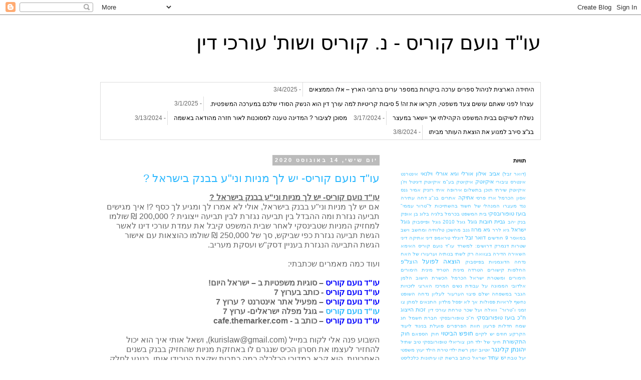

--- FILE ---
content_type: text/html; charset=UTF-8
request_url: https://od-noamkuris.blogspot.com/2020/08/
body_size: 19627
content:
<!DOCTYPE html>
<html class='v2' dir='rtl' lang='he'>
<head>
<link href='https://www.blogger.com/static/v1/widgets/2370241452-css_bundle_v2_rtl.css' rel='stylesheet' type='text/css'/>
<meta content='width=1100' name='viewport'/>
<meta content='text/html; charset=UTF-8' http-equiv='Content-Type'/>
<meta content='blogger' name='generator'/>
<link href='https://od-noamkuris.blogspot.com/favicon.ico' rel='icon' type='image/x-icon'/>
<link href='http://od-noamkuris.blogspot.com/2020/08/' rel='canonical'/>
<link rel="alternate" type="application/atom+xml" title="עו&quot;ד נועם קוריס - נ. קוריס ושות&#39; עורכי דין - Atom" href="https://od-noamkuris.blogspot.com/feeds/posts/default" />
<link rel="alternate" type="application/rss+xml" title="עו&quot;ד נועם קוריס - נ. קוריס ושות&#39; עורכי דין - RSS" href="https://od-noamkuris.blogspot.com/feeds/posts/default?alt=rss" />
<link rel="service.post" type="application/atom+xml" title="עו&quot;ד נועם קוריס - נ. קוריס ושות&#39; עורכי דין - Atom" href="https://www.blogger.com/feeds/7847247692872993012/posts/default" />
<!--Can't find substitution for tag [blog.ieCssRetrofitLinks]-->
<meta content='http://od-noamkuris.blogspot.com/2020/08/' property='og:url'/>
<meta content='עו&quot;ד נועם קוריס - נ. קוריס ושות&#39; עורכי דין' property='og:title'/>
<meta content='' property='og:description'/>
<title>עו"ד נועם קוריס - נ. קוריס ושות' עורכי דין: אוגוסט 2020</title>
<style id='page-skin-1' type='text/css'><!--
/*
-----------------------------------------------
Blogger Template Style
Name:     Simple
Designer: Blogger
URL:      www.blogger.com
----------------------------------------------- */
/* Content
----------------------------------------------- */
body {
font: normal normal 12px 'Trebuchet MS', Trebuchet, Verdana, sans-serif;
color: #666666;
background: #ffffff none repeat scroll top left;
padding: 0 0 0 0;
}
html body .region-inner {
min-width: 0;
max-width: 100%;
width: auto;
}
h2 {
font-size: 22px;
}
a:link {
text-decoration:none;
color: #2eb9ff;
}
a:visited {
text-decoration:none;
color: #2eb9ff;
}
a:hover {
text-decoration:underline;
color: #2eb9ff;
}
.body-fauxcolumn-outer .fauxcolumn-inner {
background: transparent none repeat scroll top left;
_background-image: none;
}
.body-fauxcolumn-outer .cap-top {
position: absolute;
z-index: 1;
height: 400px;
width: 100%;
}
.body-fauxcolumn-outer .cap-top .cap-left {
width: 100%;
background: transparent none repeat-x scroll top left;
_background-image: none;
}
.content-outer {
-moz-box-shadow: 0 0 0 rgba(0, 0, 0, .15);
-webkit-box-shadow: 0 0 0 rgba(0, 0, 0, .15);
-goog-ms-box-shadow: 0 0 0 #333333;
box-shadow: 0 0 0 rgba(0, 0, 0, .15);
margin-bottom: 1px;
}
.content-inner {
padding: 10px 40px;
}
.content-inner {
background-color: #ffffff;
}
/* Header
----------------------------------------------- */
.header-outer {
background: transparent none repeat-x scroll 0 -400px;
_background-image: none;
}
.Header h1 {
font: normal normal 40px 'Trebuchet MS',Trebuchet,Verdana,sans-serif;
color: #000000;
text-shadow: 0 0 0 rgba(0, 0, 0, .2);
}
.Header h1 a {
color: #000000;
}
.Header .description {
font-size: 18px;
color: #000000;
}
.header-inner .Header .titlewrapper {
padding: 22px 0;
}
.header-inner .Header .descriptionwrapper {
padding: 0 0;
}
/* Tabs
----------------------------------------------- */
.tabs-inner .section:first-child {
border-top: 0 solid #dddddd;
}
.tabs-inner .section:first-child ul {
margin-top: -1px;
border-top: 1px solid #dddddd;
border-left: 1px solid #dddddd;
border-right: 1px solid #dddddd;
}
.tabs-inner .widget ul {
background: transparent none repeat-x scroll 0 -800px;
_background-image: none;
border-bottom: 1px solid #dddddd;
margin-top: 0;
margin-left: -30px;
margin-right: -30px;
}
.tabs-inner .widget li a {
display: inline-block;
padding: .6em 1em;
font: normal normal 12px 'Trebuchet MS', Trebuchet, Verdana, sans-serif;
color: #000000;
border-right: 1px solid #ffffff;
border-left: 1px solid #dddddd;
}
.tabs-inner .widget li:first-child a {
border-right: none;
}
.tabs-inner .widget li.selected a, .tabs-inner .widget li a:hover {
color: #000000;
background-color: #eeeeee;
text-decoration: none;
}
/* Columns
----------------------------------------------- */
.main-outer {
border-top: 0 solid transparent;
}
.fauxcolumn-left-outer .fauxcolumn-inner {
border-right: 1px solid transparent;
}
.fauxcolumn-right-outer .fauxcolumn-inner {
border-left: 1px solid transparent;
}
/* Headings
----------------------------------------------- */
div.widget > h2,
div.widget h2.title {
margin: 0 0 1em 0;
font: normal bold 11px 'Trebuchet MS',Trebuchet,Verdana,sans-serif;
color: #000000;
}
/* Widgets
----------------------------------------------- */
.widget .zippy {
color: #999999;
text-shadow: 2px 2px 1px rgba(0, 0, 0, .1);
}
.widget .popular-posts ul {
list-style: none;
}
/* Posts
----------------------------------------------- */
h2.date-header {
font: normal bold 11px Arial, Tahoma, Helvetica, FreeSans, sans-serif;
}
.date-header span {
background-color: #bbbbbb;
color: #ffffff;
padding: 0.4em;
letter-spacing: 3px;
margin: inherit;
}
.main-inner {
padding-top: 35px;
padding-bottom: 65px;
}
.main-inner .column-center-inner {
padding: 0 0;
}
.main-inner .column-center-inner .section {
margin: 0 1em;
}
.post {
margin: 0 0 45px 0;
}
h3.post-title, .comments h4 {
font: normal normal 22px 'Trebuchet MS',Trebuchet,Verdana,sans-serif;
margin: .75em 0 0;
}
.post-body {
font-size: 110%;
line-height: 1.4;
position: relative;
}
.post-body img, .post-body .tr-caption-container, .Profile img, .Image img,
.BlogList .item-thumbnail img {
padding: 2px;
background: #ffffff;
border: 1px solid #eeeeee;
-moz-box-shadow: 1px 1px 5px rgba(0, 0, 0, .1);
-webkit-box-shadow: 1px 1px 5px rgba(0, 0, 0, .1);
box-shadow: 1px 1px 5px rgba(0, 0, 0, .1);
}
.post-body img, .post-body .tr-caption-container {
padding: 5px;
}
.post-body .tr-caption-container {
color: #666666;
}
.post-body .tr-caption-container img {
padding: 0;
background: transparent;
border: none;
-moz-box-shadow: 0 0 0 rgba(0, 0, 0, .1);
-webkit-box-shadow: 0 0 0 rgba(0, 0, 0, .1);
box-shadow: 0 0 0 rgba(0, 0, 0, .1);
}
.post-header {
margin: 0 0 1.5em;
line-height: 1.6;
font-size: 90%;
}
.post-footer {
margin: 20px -2px 0;
padding: 5px 10px;
color: #666666;
background-color: #eeeeee;
border-bottom: 1px solid #eeeeee;
line-height: 1.6;
font-size: 90%;
}
#comments .comment-author {
padding-top: 1.5em;
border-top: 1px solid transparent;
background-position: 0 1.5em;
}
#comments .comment-author:first-child {
padding-top: 0;
border-top: none;
}
.avatar-image-container {
margin: .2em 0 0;
}
#comments .avatar-image-container img {
border: 1px solid #eeeeee;
}
/* Comments
----------------------------------------------- */
.comments .comments-content .icon.blog-author {
background-repeat: no-repeat;
background-image: url([data-uri]);
}
.comments .comments-content .loadmore a {
border-top: 1px solid #999999;
border-bottom: 1px solid #999999;
}
.comments .comment-thread.inline-thread {
background-color: #eeeeee;
}
.comments .continue {
border-top: 2px solid #999999;
}
/* Accents
---------------------------------------------- */
.section-columns td.columns-cell {
border-right: 1px solid transparent;
}
.blog-pager {
background: transparent url(//www.blogblog.com/1kt/simple/paging_dot.png) repeat-x scroll top center;
}
.blog-pager-older-link, .home-link,
.blog-pager-newer-link {
background-color: #ffffff;
padding: 5px;
}
.footer-outer {
border-top: 1px dashed #bbbbbb;
}
/* Mobile
----------------------------------------------- */
body.mobile  {
background-size: auto;
}
.mobile .body-fauxcolumn-outer {
background: transparent none repeat scroll top left;
}
.mobile .body-fauxcolumn-outer .cap-top {
background-size: 100% auto;
}
.mobile .content-outer {
-webkit-box-shadow: 0 0 3px rgba(0, 0, 0, .15);
box-shadow: 0 0 3px rgba(0, 0, 0, .15);
}
.mobile .tabs-inner .widget ul {
margin-left: 0;
margin-right: 0;
}
.mobile .post {
margin: 0;
}
.mobile .main-inner .column-center-inner .section {
margin: 0;
}
.mobile .date-header span {
padding: 0.1em 10px;
margin: 0 -10px;
}
.mobile h3.post-title {
margin: 0;
}
.mobile .blog-pager {
background: transparent none no-repeat scroll top center;
}
.mobile .footer-outer {
border-top: none;
}
.mobile .main-inner, .mobile .footer-inner {
background-color: #ffffff;
}
.mobile-index-contents {
color: #666666;
}
.mobile-link-button {
background-color: #2eb9ff;
}
.mobile-link-button a:link, .mobile-link-button a:visited {
color: #ffffff;
}
.mobile .tabs-inner .section:first-child {
border-top: none;
}
.mobile .tabs-inner .PageList .widget-content {
background-color: #eeeeee;
color: #000000;
border-top: 1px solid #dddddd;
border-bottom: 1px solid #dddddd;
}
.mobile .tabs-inner .PageList .widget-content .pagelist-arrow {
border-right: 1px solid #dddddd;
}

--></style>
<style id='template-skin-1' type='text/css'><!--
body {
min-width: 960px;
}
.content-outer, .content-fauxcolumn-outer, .region-inner {
min-width: 960px;
max-width: 960px;
_width: 960px;
}
.main-inner .columns {
padding-left: 0px;
padding-right: 310px;
}
.main-inner .fauxcolumn-center-outer {
left: 0px;
right: 310px;
/* IE6 does not respect left and right together */
_width: expression(this.parentNode.offsetWidth -
parseInt("0px") -
parseInt("310px") + 'px');
}
.main-inner .fauxcolumn-left-outer {
width: 0px;
}
.main-inner .fauxcolumn-right-outer {
width: 310px;
}
.main-inner .column-left-outer {
width: 0px;
right: 100%;
margin-left: -0px;
}
.main-inner .column-right-outer {
width: 310px;
margin-right: -310px;
}
#layout {
min-width: 0;
}
#layout .content-outer {
min-width: 0;
width: 800px;
}
#layout .region-inner {
min-width: 0;
width: auto;
}
body#layout div.add_widget {
padding: 8px;
}
body#layout div.add_widget a {
margin-left: 32px;
}
--></style>
<link href='https://www.blogger.com/dyn-css/authorization.css?targetBlogID=7847247692872993012&amp;zx=62e70974-e8be-451f-9691-317bee93868f' media='none' onload='if(media!=&#39;all&#39;)media=&#39;all&#39;' rel='stylesheet'/><noscript><link href='https://www.blogger.com/dyn-css/authorization.css?targetBlogID=7847247692872993012&amp;zx=62e70974-e8be-451f-9691-317bee93868f' rel='stylesheet'/></noscript>
<meta name='google-adsense-platform-account' content='ca-host-pub-1556223355139109'/>
<meta name='google-adsense-platform-domain' content='blogspot.com'/>

<script async src="https://pagead2.googlesyndication.com/pagead/js/adsbygoogle.js?client=ca-pub-9020432413165165&host=ca-host-pub-1556223355139109" crossorigin="anonymous"></script>

<!-- data-ad-client=ca-pub-9020432413165165 -->

</head>
<body class='loading variant-simplysimple'>
<div class='navbar section' id='navbar' name='סרגל ניווט'><div class='widget Navbar' data-version='1' id='Navbar1'><script type="text/javascript">
    function setAttributeOnload(object, attribute, val) {
      if(window.addEventListener) {
        window.addEventListener('load',
          function(){ object[attribute] = val; }, false);
      } else {
        window.attachEvent('onload', function(){ object[attribute] = val; });
      }
    }
  </script>
<div id="navbar-iframe-container"></div>
<script type="text/javascript" src="https://apis.google.com/js/platform.js"></script>
<script type="text/javascript">
      gapi.load("gapi.iframes:gapi.iframes.style.bubble", function() {
        if (gapi.iframes && gapi.iframes.getContext) {
          gapi.iframes.getContext().openChild({
              url: 'https://www.blogger.com/navbar/7847247692872993012?origin\x3dhttps://od-noamkuris.blogspot.com',
              where: document.getElementById("navbar-iframe-container"),
              id: "navbar-iframe"
          });
        }
      });
    </script><script type="text/javascript">
(function() {
var script = document.createElement('script');
script.type = 'text/javascript';
script.src = '//pagead2.googlesyndication.com/pagead/js/google_top_exp.js';
var head = document.getElementsByTagName('head')[0];
if (head) {
head.appendChild(script);
}})();
</script>
</div></div>
<div class='body-fauxcolumns'>
<div class='fauxcolumn-outer body-fauxcolumn-outer'>
<div class='cap-top'>
<div class='cap-left'></div>
<div class='cap-right'></div>
</div>
<div class='fauxborder-left'>
<div class='fauxborder-right'></div>
<div class='fauxcolumn-inner'>
</div>
</div>
<div class='cap-bottom'>
<div class='cap-left'></div>
<div class='cap-right'></div>
</div>
</div>
</div>
<div class='content'>
<div class='content-fauxcolumns'>
<div class='fauxcolumn-outer content-fauxcolumn-outer'>
<div class='cap-top'>
<div class='cap-left'></div>
<div class='cap-right'></div>
</div>
<div class='fauxborder-left'>
<div class='fauxborder-right'></div>
<div class='fauxcolumn-inner'>
</div>
</div>
<div class='cap-bottom'>
<div class='cap-left'></div>
<div class='cap-right'></div>
</div>
</div>
</div>
<div class='content-outer'>
<div class='content-cap-top cap-top'>
<div class='cap-left'></div>
<div class='cap-right'></div>
</div>
<div class='fauxborder-left content-fauxborder-left'>
<div class='fauxborder-right content-fauxborder-right'></div>
<div class='content-inner'>
<header>
<div class='header-outer'>
<div class='header-cap-top cap-top'>
<div class='cap-left'></div>
<div class='cap-right'></div>
</div>
<div class='fauxborder-left header-fauxborder-left'>
<div class='fauxborder-right header-fauxborder-right'></div>
<div class='region-inner header-inner'>
<div class='header section' id='header' name='כותרת'><div class='widget Header' data-version='1' id='Header1'>
<div id='header-inner'>
<div class='titlewrapper'>
<h1 class='title'>
<a href='https://od-noamkuris.blogspot.com/'>
עו"ד נועם קוריס - נ. קוריס ושות' עורכי דין
</a>
</h1>
</div>
<div class='descriptionwrapper'>
<p class='description'><span>
</span></p>
</div>
</div>
</div></div>
</div>
</div>
<div class='header-cap-bottom cap-bottom'>
<div class='cap-left'></div>
<div class='cap-right'></div>
</div>
</div>
</header>
<div class='tabs-outer'>
<div class='tabs-cap-top cap-top'>
<div class='cap-left'></div>
<div class='cap-right'></div>
</div>
<div class='fauxborder-left tabs-fauxborder-left'>
<div class='fauxborder-right tabs-fauxborder-right'></div>
<div class='region-inner tabs-inner'>
<div class='tabs section' id='crosscol' name='לרוחב העמודות'><div class='widget Feed' data-version='1' id='Feed1'>
<h2>נועם קוריס משרד עורכי דין ומגשרים  טל'-077-7060058 פקס' 077-7060059</h2>
<div class='widget-content' id='Feed1_feedItemListDisplay'>
<span style='filter: alpha(25); opacity: 0.25;'>
<a href='http://noamkuris.blogspot.com/feeds/posts/default'>טוען...</a>
</span>
</div>
<div class='clear'></div>
</div></div>
<div class='tabs no-items section' id='crosscol-overflow' name='Cross-Column 2'></div>
</div>
</div>
<div class='tabs-cap-bottom cap-bottom'>
<div class='cap-left'></div>
<div class='cap-right'></div>
</div>
</div>
<div class='main-outer'>
<div class='main-cap-top cap-top'>
<div class='cap-left'></div>
<div class='cap-right'></div>
</div>
<div class='fauxborder-left main-fauxborder-left'>
<div class='fauxborder-right main-fauxborder-right'></div>
<div class='region-inner main-inner'>
<div class='columns fauxcolumns'>
<div class='fauxcolumn-outer fauxcolumn-center-outer'>
<div class='cap-top'>
<div class='cap-left'></div>
<div class='cap-right'></div>
</div>
<div class='fauxborder-left'>
<div class='fauxborder-right'></div>
<div class='fauxcolumn-inner'>
</div>
</div>
<div class='cap-bottom'>
<div class='cap-left'></div>
<div class='cap-right'></div>
</div>
</div>
<div class='fauxcolumn-outer fauxcolumn-left-outer'>
<div class='cap-top'>
<div class='cap-left'></div>
<div class='cap-right'></div>
</div>
<div class='fauxborder-left'>
<div class='fauxborder-right'></div>
<div class='fauxcolumn-inner'>
</div>
</div>
<div class='cap-bottom'>
<div class='cap-left'></div>
<div class='cap-right'></div>
</div>
</div>
<div class='fauxcolumn-outer fauxcolumn-right-outer'>
<div class='cap-top'>
<div class='cap-left'></div>
<div class='cap-right'></div>
</div>
<div class='fauxborder-left'>
<div class='fauxborder-right'></div>
<div class='fauxcolumn-inner'>
</div>
</div>
<div class='cap-bottom'>
<div class='cap-left'></div>
<div class='cap-right'></div>
</div>
</div>
<!-- corrects IE6 width calculation -->
<div class='columns-inner'>
<div class='column-center-outer'>
<div class='column-center-inner'>
<div class='main section' id='main' name='ראשי'><div class='widget Blog' data-version='1' id='Blog1'>
<div class='blog-posts hfeed'>

          <div class="date-outer">
        
<h2 class='date-header'><span>יום שישי, 14 באוגוסט 2020</span></h2>

          <div class="date-posts">
        
<div class='post-outer'>
<div class='post hentry uncustomized-post-template' itemprop='blogPost' itemscope='itemscope' itemtype='http://schema.org/BlogPosting'>
<meta content='https://blogger.googleusercontent.com/img/b/R29vZ2xl/AVvXsEjGpITZyZ9PLgmFL8LzKg0Ma8SCKEQZeNOn7c_NNofuEZsxM1tXH58ursU6Vg9mFchimBMVa2FYxzFlZeT_qhqP759o0fNNFwBMlC1kzqba7LteeQMY45RG3hnb6QNbT2fVLt_CsH5X8ZOX/s320/%25D7%25A0%25D7%2595%25D7%25A2%25D7%259D+%25D7%25A7%25D7%2595%25D7%25A8%25D7%2599%25D7%25A1+-+%25D7%25A0%25D7%2595%25D7%25A2%25D7%259D+%25D7%25A7%25D7%2595%25D7%25A8%25D7%2599%25D7%25A1+-1218.jpg' itemprop='image_url'/>
<meta content='7847247692872993012' itemprop='blogId'/>
<meta content='1154048009467223645' itemprop='postId'/>
<a name='1154048009467223645'></a>
<h3 class='post-title entry-title' itemprop='name'>
<a href='https://od-noamkuris.blogspot.com/2020/08/blog-post.html'>עו"ד נועם קוריס- יש לך מניות וני"ע בבנק בישראל ?</a>
</h3>
<div class='post-header'>
<div class='post-header-line-1'></div>
</div>
<div class='post-body entry-content' id='post-body-1154048009467223645' itemprop='description articleBody'>
<div dir="ltr" style="text-align: left;" trbidi="on">
<div class="MsoNormal" dir="RTL" style="text-align: right;">
<b><u><span lang="HE" style="font-family: Arial, sans-serif; font-size: 12pt; line-height: 18.4px;">עו"ד נועם קוריס- יש לך מניות וני"ע בבנק בישראל ?</span></u></b><span lang="HE" style="font-family: Arial, sans-serif; font-size: 12pt; line-height: 18.4px;"><o:p></o:p></span></div>
<div class="MsoNormal" dir="RTL" style="text-align: right;">
<span lang="HE" style="font-family: Arial, sans-serif; font-size: 12pt; line-height: 18.4px;">אם יש לך מניות וני"ע בבנק בישראל, אולי לא אמרו לך ומגיע לך כסף ?!<b>&nbsp;</b>איך מגישים תביעה נגזרת ומה ההבדל בין תביעה נגזרת לבין תביעה ייצוגית ? 200,000 &#8362; שולמו למחזיק המניות שטבינסקי לאחר שבית המשפט קיבל את עמדת עורכי דינו לאשר הגשת תביעה נגזרת כפי שביקש, סך של 250,000 &#8362; שולמו כהוצאות עם אישור הגשת התביעה הנגזרת בעניין דסק"ש ועסקת מעריב.<b><u><o:p></o:p></u></b></span></div>
<div class="MsoNormal" dir="RTL" style="text-align: right;">
<span lang="HE" style="font-family: Arial, sans-serif; font-size: 12pt; line-height: 18.4px;"><br /></span></div>
<div class="MsoNormal" dir="RTL" style="text-align: right;">
<span lang="HE" style="font-family: Arial, sans-serif; font-size: 12pt; line-height: 18.4px;">ועוד כמה מאמרים שכתבתי:<o:p></o:p></span></div>
<div class="MsoNormal" dir="RTL" style="text-align: right;">
<span lang="HE" style="font-family: Arial, sans-serif; font-size: 12pt; line-height: 18.4px;"><br /></span></div>
<div class="MsoNormal" dir="RTL" style="text-align: right;">
<b><span lang="HE" style="font-family: Arial, sans-serif; font-size: 12pt; line-height: 18.4px;"><a href="https://www.israelhayom.co.il/article/616211"><span style="color: blue;">עו"ד נועם קוריס</span></a>&nbsp;&#8211; סוגיות משפטיות ב &#8211; ישראל היום!<o:p></o:p></span></b></div>
<div class="MsoNormal" dir="RTL" style="text-align: right;">
<b><span style="font-family: Arial, sans-serif; font-size: 12pt; line-height: 18.4px;"><a href="https://www.inn.co.il/News/News.aspx/391491"><span lang="HE"><span style="color: blue;">עו"ד נועם קוריס</span></span></a></span></b><span dir="LTR"></span><span dir="LTR"></span><b><span dir="LTR" style="font-family: Arial, sans-serif; font-size: 12pt; line-height: 18.4px;"><span dir="LTR"></span><span dir="LTR"></span>&nbsp;-&nbsp;</span></b><b><span lang="HE" style="font-family: Arial, sans-serif; font-size: 12pt; line-height: 18.4px;">כותב בערוץ 7</span></b><span lang="HE" style="font-family: Arial, sans-serif; font-size: 12pt; line-height: 18.4px;"><o:p></o:p></span></div>
<div class="MsoNormal" dir="RTL" style="text-align: right;">
<b><span lang="HE" style="font-family: Arial, sans-serif; font-size: 12pt; line-height: 18.4px;"><a href="https://www.inn.co.il/News/News.aspx/363185"><span style="color: blue;">עו"ד נועם קוריס</span></a>&nbsp;&#8211; מפעיל אתר אינטרנט ? ערוץ 7<o:p></o:p></span></b></div>
<div class="MsoNormal" dir="RTL" style="text-align: right;">
<b><span lang="HE" style="font-family: Arial, sans-serif; font-size: 12pt; line-height: 18.4px;"><a href="https://www.inn.co.il/News/News.aspx/365463">עו"ד נועם קוריס</a>&nbsp;&#8211; גוגל מפלה ישראלים- ערוץ 7<o:p></o:p></span></b></div>
<div class="MsoNormal" dir="RTL" style="text-align: right;">
<b><span lang="HE" style="font-family: Arial, sans-serif; font-size: 12pt; line-height: 18.4px;"><a href="http://cafe.themarker.com/blog/614015/"><span style="color: blue;">עו"ד נועם קוריס</span></a>&nbsp;&#8211; כותב ב -&nbsp;</span></b><b><span dir="LTR" style="font-family: Arial, sans-serif; font-size: 12pt; line-height: 18.4px;">cafe.themarker.com</span></b><a href="https://www.blogger.com/null" name="Writer_Name"></a><a href="https://www.blogger.com/null" name="Start_Write"></a><a href="https://www.blogger.com/null" name="BeginProtocol"></a><a href="https://www.blogger.com/null" name="secretary"></a><a href="https://www.blogger.com/null" name="ABSTRACT_START"></a><span dir="RTL"></span><span dir="RTL"></span><span lang="HE" style="color: #333333; font-family: Arial, sans-serif; font-size: 12pt; letter-spacing: 0.5pt; line-height: 18.4px;"><span dir="RTL"></span><span dir="RTL"></span>&nbsp;&nbsp;</span><b><span lang="HE" style="font-family: Arial, sans-serif; font-size: 12pt; line-height: 18.4px;"><o:p></o:p></span></b></div>
<div class="MsoNormal" dir="RTL" style="text-align: right;">
<span lang="HE" style="font-family: Arial, sans-serif; font-size: 12pt; line-height: 18.4px;"><br /></span></div>
<div class="MsoNormal" dir="RTL" style="text-align: right;">
<span lang="HE" style="font-family: Arial, sans-serif; font-size: 12pt; line-height: 18.4px;">ה</span><span lang="HE" style="font-family: Arial, sans-serif; font-size: 12pt; line-height: 18.4px;">שבוע פנה אלי לקוח במייל (</span><span dir="LTR" style="font-family: Arial, sans-serif; font-size: 12pt; line-height: 18.4px;">kurislaw@gmail.com</span><span dir="RTL"></span><span dir="RTL"></span><span lang="HE" style="font-family: Arial, sans-serif; font-size: 12pt; line-height: 18.4px;"><span dir="RTL"></span><span dir="RTL"></span>), ושאל אותי איך הוא יכול להחזיר לעצמו את חסרון הכיס שנגרם לו באחזקת מניות שהחזיק בבנק בשנים האחרונות. הוא קרא במדורי הכלכלה כמה כתבות שקצת הטרידו אותו, בנוגע לחלק מהמניות שהחזיק.</span></div>
<div class="separator" style="clear: both; text-align: center;">
<a href="https://blogger.googleusercontent.com/img/b/R29vZ2xl/AVvXsEjGpITZyZ9PLgmFL8LzKg0Ma8SCKEQZeNOn7c_NNofuEZsxM1tXH58ursU6Vg9mFchimBMVa2FYxzFlZeT_qhqP759o0fNNFwBMlC1kzqba7LteeQMY45RG3hnb6QNbT2fVLt_CsH5X8ZOX/s1600/%25D7%25A0%25D7%2595%25D7%25A2%25D7%259D+%25D7%25A7%25D7%2595%25D7%25A8%25D7%2599%25D7%25A1+-+%25D7%25A0%25D7%2595%25D7%25A2%25D7%259D+%25D7%25A7%25D7%2595%25D7%25A8%25D7%2599%25D7%25A1+-1218.jpg" imageanchor="1" style="margin-left: 1em; margin-right: 1em;"><img border="0" data-original-height="1200" data-original-width="1600" height="240" src="https://blogger.googleusercontent.com/img/b/R29vZ2xl/AVvXsEjGpITZyZ9PLgmFL8LzKg0Ma8SCKEQZeNOn7c_NNofuEZsxM1tXH58ursU6Vg9mFchimBMVa2FYxzFlZeT_qhqP759o0fNNFwBMlC1kzqba7LteeQMY45RG3hnb6QNbT2fVLt_CsH5X8ZOX/s320/%25D7%25A0%25D7%2595%25D7%25A2%25D7%259D+%25D7%25A7%25D7%2595%25D7%25A8%25D7%2599%25D7%25A1+-+%25D7%25A0%25D7%2595%25D7%25A2%25D7%259D+%25D7%25A7%25D7%2595%25D7%25A8%25D7%2599%25D7%25A1+-1218.jpg" width="320" /></a></div>
<div class="MsoNormal" dir="RTL" style="text-align: right;">
<span lang="HE" style="font-family: Arial, sans-serif; font-size: 12pt; line-height: 18.4px;"><br /></span></div>
<div class="MsoNormal" dir="RTL" style="text-align: right;">
<span lang="HE" style="font-family: Arial, sans-serif; font-size: 12pt; line-height: 18.4px;">לא כל אחד מסוגל להבין כל ניואנס בכל כתבה כלכלית או כתבה משפטית, בעיקר לא כל אחד יכול להבין כתבות שלא מדברות בגובה העיניים, או כתבות שנראה שמי שכתב אותן לא כל כך הבין מה הוא כותב.<o:p></o:p></span></div>
<div class="MsoNormal" dir="RTL" style="text-align: right;">
<span lang="HE" style="font-family: Arial, sans-serif; font-size: 12pt; line-height: 18.4px;">לעיתים קריאת הכתבה או אפילו הכותרת בעיתון היא רק הניצוץ או הטרייגר שמביא לבחינת העובדות לאשורן, לפעמים בדיקה של העובדות על ידי עורך דין יכולה להביא גם להמלצה על אכיפה אזרחית אקטיבית ואפקטיבית.<o:p></o:p></span></div>
<div class="MsoNormal" dir="RTL" style="text-align: right;">
<span lang="HE" style="font-family: Arial, sans-serif; font-size: 12pt; line-height: 18.4px;">יש מקרים שבהם אדם שמחזיק אפילו מניות בודדות בתיק הני"ע בבנק, יכול לזכות בסכומי עתק, אם בית המשפט ימצא את טענות עורך דינו ראויות להתברר במסגרת תביעה נגזרת או תביעה ייצוגית.<o:p></o:p></span></div>
<div class="MsoNormal" dir="RTL" style="text-align: right;">
<span lang="HE" style="font-family: Arial, sans-serif; font-size: 12pt; line-height: 18.4px;">פנה אלי למשל פעם מישהו באינטרנט, וביקש שאבחן עבורו האם כדאי לנקוט בהליכי&nbsp;<b><a href="https://www.ynet.co.il/articles/0,7340,L-3684837,00.html"><span style="color: blue;">תביעה ייצוגית נגד בנק יהב וחברת הלמן אלדובי</span></a></b>, פנייה לבדיקה שהראתה לי שלציבור לכאורה הוצגו באותה העת מצגים שונים ותנאים מסויימים שלא בוצעו על ידיהם בפועל לכאורה, באותה העת.<o:p></o:p></span></div>
<div class="MsoNormal" dir="RTL" style="text-align: right;">
<span lang="HE" style="font-family: Arial, sans-serif; font-size: 12pt; line-height: 18.4px;">החוק בישראל אפילו מעודד במצבים מסויימים אכיפה אזרחית, חוק איסור לשון הרע, חוק הגנת זכויות יוצרים, הפרטיות,&nbsp;<b><a href="https://www.inn.co.il/News/News.aspx/370295"><span style="color: blue;">חוק הגנת הצרכן</span></a>&nbsp;</b>וחוק התקשורת ממגדירים לצד אחריות פלילית ואפשרות לטיפול משטרתי בעבירה על חוקים אלו, גם מנגנון אכיפה אזרחית המקנה שיקול דעת לבית המשפט לפסוק אלפי ועשרות אלפי שקלים בעבור כל מעשה עוולה לפי סעיפים מסויימים בחוקים לעיל.<o:p></o:p></span></div>
<div class="MsoNormal" dir="RTL" style="text-align: right;">
<span lang="HE" style="font-family: Arial, sans-serif; font-size: 12pt; line-height: 18.4px;">כך למשל, אם פלוני הכפיש אותך באינטרנט, קיימת לך אפשרות להגיש נגדו תלונה למשטרת ישראל שתהיה רשאית להגיש נגדו כתב אישום פלילי, וגם תעמוד לך האפשרות להגיש בעצמך קובלנה פלילית- וגם תביעה אזרחית לפיצוי גם ללא הוכחת נזק- בסכום שיכול להגיע עד 144,000 &#8362; לכל פרסום מפר.<o:p></o:p></span></div>
<div class="MsoNormal" dir="RTL" style="text-align: right;">
<span lang="HE" style="font-family: Arial, sans-serif; font-size: 12pt; line-height: 18.4px;">תיקון 40 לחוק התקשורת, המוכר לרובנו גם כחוק דואר זבל, הוכיח את עצמו במיגור תופעת הספאם בישראל, כאשר אלפי תביעות בעניין ספאם הוגשו מאז שנת 2008, מדי שנה ושנה ותוך דרישה לפיצוי ללא הוכחת נזק עד לסך של 1,000 &#8362; לכל הודעת פרסומת בלתי רצויה, שיצרו בפועל אכיפה אזרחית יעילה, שהוציאה את הכלכליות של מרבית הודעות הספאם שנשלחו לאזרחי ישראל קודם לכן.<o:p></o:p></span></div>
<div class="MsoNormal" dir="RTL" style="text-align: right;">
<span lang="HE" style="font-family: Arial, sans-serif; font-size: 12pt; line-height: 18.4px;">בצורה דומה, לצד הרשות לניירות ערך שתפקידה להגן על ציבור המשקיעים ולפקח על אכיפת החוק בשוק ההשקעות המקומי, מאפשר החוק בישראל שני מנגנונים עיקריים של אכיפה אזרחית והגנה על האינטרסים, גם של בעלי מניות פרטיים מהציבור הרחב.<o:p></o:p></span></div>
<div class="MsoNormal" dir="RTL" style="text-align: right;">
<span lang="HE" style="font-family: Arial, sans-serif; font-size: 12pt; line-height: 18.4px;">מנגנון התביעה הייצוגית, אשר מתאים למספר עניינים וביניהם נושאים מתוך דיני הבנקאות, קרנות פנסיה, הביטוח, הצרכנות, תיקון 40 לחוק התקשורת וכמובן בעלי מניות או יחידות השתתפות מן הציבור.&nbsp;&nbsp;<o:p></o:p></span></div>
<div class="MsoNormal" dir="RTL" style="text-align: right;">
<span lang="HE" style="font-family: Arial, sans-serif; font-size: 12pt; line-height: 18.4px;">בעל מניות מן הציבור, אפילו אם הוא מחזק מספר מניות מצומצם בשווי של אלפי שקלים בודדים, רשאי בתנאים מסויימים להגיש&nbsp;<b><a href="https://www.calcalist.co.il/local/articles/0,7340,L-3237904,00.html"><span style="color: blue;">תביעה ייצוגית</span></a></b>&nbsp;בשם כל בעלי המניות ובגין כל שווי העוולות המתוארות בבקשתו- היכולות להגיע גם למיליארדי שקלים.<o:p></o:p></span></div>
<div class="MsoNormal" dir="RTL" style="text-align: right;">
<span lang="HE" style="font-family: Arial, sans-serif; font-size: 12pt; line-height: 18.4px;">כאשר מתקבלת תביעה ייצוגית, יכול בעל המניות מן הציבור, שהגיש את התביעה האישית שלי לאור אחזקתו אפילו במניות בודדות, להיות מתוגמל לפי החלטת בית המשפט גם במיליוני שקלים.<o:p></o:p></span></div>
<div class="MsoNormal" dir="RTL" style="text-align: right;">
<span lang="HE" style="font-family: Arial, sans-serif; font-size: 12pt; line-height: 18.4px;">מנגנון נוסף שמגדיר אכיפה אזרחית במקרים של אחזקת מניות בתאגידים, הנו מנגנון התביעה הנגזרת, מנגנון התביעה הנגזרת מאפשר אפילו לבעל מניות בודדות בחברה מסויימת, נניח מניות שנרכשו על ידו בבורסה לניירות ערך בתל אביב ובאמצעות הבנק- להגיש במקרים מסויימים בקשה לבירור תביעה נגזרת, אשר די בכך שתאושר בכדי שבית המשפט ישקול את גובה התגמול לאותו בעל מניות מקרב הציבור.<o:p></o:p></span></div>
<div class="MsoNormal" dir="RTL" style="text-align: right;">
<span lang="HE" style="font-family: Arial, sans-serif; font-size: 12pt; line-height: 18.4px;">הגשת בקשה לניהול תביעה נגזרת היא למעשה פעולה שנועדה להשיב לחברה עצמה כספים או חסרון כיס, אשר בדרך כלל בעלי השליטה בחברה מונעים מאינטרס אחר לגבי אותה השבה- השונה מהאינטרס של בעלי מניות המיעוט או הנושים.<o:p></o:p></span></div>
<div class="MsoNormal" dir="RTL" style="text-align: right;">
<span lang="HE" style="font-family: Arial, sans-serif; font-size: 12pt; line-height: 18.4px;">החזרת חסרון הכיס לקופת החברה עצמה הוא גם האינטרס של בעלי מניות המיעוט והנושים, אשר קופת המזומנים של החברה מהווה חלק מהנכס שלהם או הבטוחה להחזרת החוב כלפיהם בהתאמה.<o:p></o:p></span></div>
<div class="MsoNormal" dir="RTL" style="text-align: right;">
<span lang="HE" style="font-family: Arial, sans-serif; font-size: 12pt; line-height: 18.4px;">בכדי לסבר את האוזן, בשנים האחרונות נפסקו לא פעם תגמולים בסכומים של מאות אלפי שקלים ויותר לטובת בעלי מניות מיעוט, ואפילו בשלב האישור להגיש את התביעה הנגזרת כבר נפסקו&nbsp;</span><span lang="HE" style="color: #333333; font-family: Arial, sans-serif;">200,000 &#8362; למחזיק מניות בתנ"ג 18-10-00311 שטבינסקי נ' פסיפיקה אחזקות בע"מ ואח', בעוד לא פחות מ- 250,000 &#8362; נפסקו כהוצאות עם אישור התביעה הנגזרת בעניין דסק"ש ועסקת מעריב. איך מגישים תביעה נגזרת ומה ההבדל בין תביעה נגזרת לבין תביעה ייצוגית.</span><span lang="HE" style="font-family: Arial, sans-serif; font-size: 12pt; line-height: 18.4px;"><o:p></o:p></span></div>
<div class="MsoNormal" dir="RTL" style="text-align: right;">
<span lang="HE" style="color: #333333; font-family: Arial, sans-serif;"><br /></span></div>
<div class="MsoNormal" dir="RTL" style="line-height: 13.15pt; margin-bottom: 0.0001pt; text-align: right;">
<span lang="HE" style="color: #333333; font-family: Arial, sans-serif;">עו&#8221;ד<span class="apple-converted-space">&nbsp;</span></span><b><span lang="HE" style="color: #0066ff; font-family: Arial, sans-serif;"><a href="http://n-kuris.blogspot.com/" target="_blank"><span style="color: #0066ff;">נועם קוריס</span></a></span></b><span class="apple-converted-space"><span lang="HE" style="color: #333333; font-family: Arial, sans-serif;">&nbsp;</span></span><span lang="HE" style="color: #333333; font-family: Arial, sans-serif;">בעל תואר שני במשפטים מאוניברסיטת בר אילן, משרד<span class="apple-converted-space">&nbsp;</span></span><b><span lang="HE" style="color: #0066ff; font-family: Arial, sans-serif;"><a href="http://noamkuris.blogspot.com/" target="_blank"><span style="color: #0066ff;">נועם קוריס</span></a></span></b><span lang="HE" style="color: #333333; font-family: Arial, sans-serif;">&nbsp;ושות&#8217; עורכי דין עוסק בייצוג משפטי וגישור מאז שנת 2004.<o:p></o:p></span></div>
<div>
<span lang="HE" style="color: #333333; font-family: Arial, sans-serif;"><br /></span></div>
</div>
<div style='clear: both;'></div>
</div>
<div class='post-footer'>
<div class='post-footer-line post-footer-line-1'>
<span class='post-author vcard'>
פורסם על ידי
<span class='fn' itemprop='author' itemscope='itemscope' itemtype='http://schema.org/Person'>
<span itemprop='name'>נועם קוריס</span>
</span>
</span>
<span class='post-timestamp'>
ב-
<meta content='http://od-noamkuris.blogspot.com/2020/08/blog-post.html' itemprop='url'/>
<a class='timestamp-link' href='https://od-noamkuris.blogspot.com/2020/08/blog-post.html' rel='bookmark' title='permanent link'><abbr class='published' itemprop='datePublished' title='2020-08-14T13:37:00-07:00'>13:37</abbr></a>
</span>
<span class='post-comment-link'>
<a class='comment-link' href='https://od-noamkuris.blogspot.com/2020/08/blog-post.html#comment-form' onclick=''>
אין תגובות:
  </a>
</span>
<span class='post-icons'>
<span class='item-control blog-admin pid-499921325'>
<a href='https://www.blogger.com/post-edit.g?blogID=7847247692872993012&postID=1154048009467223645&from=pencil' title='ערוך פרסום'>
<img alt='' class='icon-action' height='18' src='https://resources.blogblog.com/img/icon18_edit_allbkg.gif' width='18'/>
</a>
</span>
</span>
<div class='post-share-buttons goog-inline-block'>
<a class='goog-inline-block share-button sb-email' href='https://www.blogger.com/share-post.g?blogID=7847247692872993012&postID=1154048009467223645&target=email' target='_blank' title='שלח באימייל'><span class='share-button-link-text'>שלח באימייל</span></a><a class='goog-inline-block share-button sb-blog' href='https://www.blogger.com/share-post.g?blogID=7847247692872993012&postID=1154048009467223645&target=blog' onclick='window.open(this.href, "_blank", "height=270,width=475"); return false;' target='_blank' title='BlogThis!'><span class='share-button-link-text'>BlogThis!</span></a><a class='goog-inline-block share-button sb-twitter' href='https://www.blogger.com/share-post.g?blogID=7847247692872993012&postID=1154048009467223645&target=twitter' target='_blank' title='‏שיתוף ב-X'><span class='share-button-link-text'>&#8207;שיתוף ב-X</span></a><a class='goog-inline-block share-button sb-facebook' href='https://www.blogger.com/share-post.g?blogID=7847247692872993012&postID=1154048009467223645&target=facebook' onclick='window.open(this.href, "_blank", "height=430,width=640"); return false;' target='_blank' title='שתף אל פייסבוק'><span class='share-button-link-text'>שתף אל פייסבוק</span></a><a class='goog-inline-block share-button sb-pinterest' href='https://www.blogger.com/share-post.g?blogID=7847247692872993012&postID=1154048009467223645&target=pinterest' target='_blank' title='‏שתף ל-Pinterest'><span class='share-button-link-text'>&#8207;שתף ל-Pinterest</span></a>
</div>
</div>
<div class='post-footer-line post-footer-line-2'>
<span class='post-labels'>
תוויות:
<a href='https://od-noamkuris.blogspot.com/search/label/%D7%A2%D7%95%22%D7%93%20%D7%A0%D7%95%D7%A2%D7%9D%20%D7%A7%D7%95%D7%A8%D7%99%D7%A1-%20%D7%99%D7%A9%20%D7%9C%D7%9A%20%D7%9E%D7%A0%D7%99%D7%95%D7%AA%20%D7%95%D7%A0%D7%99%22%D7%A2%20%D7%91%D7%91%D7%A0%D7%A7%20%D7%91%D7%99%D7%A9%D7%A8%D7%90%D7%9C%20%3F' rel='tag'>עו&quot;ד נועם קוריס- יש לך מניות וני&quot;ע בבנק בישראל ?</a>
</span>
</div>
<div class='post-footer-line post-footer-line-3'>
<span class='post-location'>
</span>
</div>
</div>
</div>
</div>

        </div></div>
      
</div>
<div class='blog-pager' id='blog-pager'>
<span id='blog-pager-newer-link'>
<a class='blog-pager-newer-link' href='https://od-noamkuris.blogspot.com/' id='Blog1_blog-pager-newer-link' title='רשומות חדשות יותר'>רשומות חדשות יותר</a>
</span>
<span id='blog-pager-older-link'>
<a class='blog-pager-older-link' href='https://od-noamkuris.blogspot.com/search?updated-max=2020-08-14T13:37:00-07:00&amp;max-results=7' id='Blog1_blog-pager-older-link' title='רשומות קודמות'>רשומות קודמות</a>
</span>
<a class='home-link' href='https://od-noamkuris.blogspot.com/'>דף הבית</a>
</div>
<div class='clear'></div>
<div class='blog-feeds'>
<div class='feed-links'>
הירשם ל-
<a class='feed-link' href='https://od-noamkuris.blogspot.com/feeds/posts/default' target='_blank' type='application/atom+xml'>תגובות (Atom)</a>
</div>
</div>
</div></div>
</div>
</div>
<div class='column-left-outer'>
<div class='column-left-inner'>
<aside>
</aside>
</div>
</div>
<div class='column-right-outer'>
<div class='column-right-inner'>
<aside>
<div class='sidebar section' id='sidebar-right-1'><div class='widget Label' data-version='1' id='Label1'>
<h2>תוויות</h2>
<div class='widget-content cloud-label-widget-content'>
<span class='label-size label-size-1'>
<a dir='rtl' href='https://od-noamkuris.blogspot.com/search/label/%28%D7%93%D7%95%D7%90%D7%A8%20%D7%96%D7%91%D7%9C%29'>(דואר זבל)</a>
</span>
<span class='label-size label-size-2'>
<a dir='rtl' href='https://od-noamkuris.blogspot.com/search/label/%D7%90%D7%91%D7%99%D7%91%20%D7%90%D7%99%D7%9C%D7%95%D7%9F'>אביב אילון</a>
</span>
<span class='label-size label-size-2'>
<a dir='rtl' href='https://od-noamkuris.blogspot.com/search/label/%D7%90%D7%95%D7%A8%D7%9C%D7%99%20%D7%95%D7%92%D7%99%D7%90'>אורלי וגיא</a>
</span>
<span class='label-size label-size-2'>
<a dir='rtl' href='https://od-noamkuris.blogspot.com/search/label/%D7%90%D7%95%D7%A8%D7%9C%D7%99%20%D7%95%D7%99%D7%9C%D7%A0%D7%90%D7%99'>אורלי וילנאי</a>
</span>
<span class='label-size label-size-1'>
<a dir='rtl' href='https://od-noamkuris.blogspot.com/search/label/%D7%90%D7%99%D7%A0%D7%98%D7%A8%D7%A0%D7%98'>אינטרנט</a>
</span>
<span class='label-size label-size-1'>
<a dir='rtl' href='https://od-noamkuris.blogspot.com/search/label/%D7%90%D7%99%D7%A0%D7%98%D7%A8%D7%A1%20%D7%A6%D7%99%D7%91%D7%95%D7%A8%D7%99'>אינטרס ציבורי</a>
</span>
<span class='label-size label-size-2'>
<a dir='rtl' href='https://od-noamkuris.blogspot.com/search/label/%D7%90%D7%99%D7%A7%D7%99%D7%95%D7%98%D7%A7'>איקיוטק</a>
</span>
<span class='label-size label-size-1'>
<a dir='rtl' href='https://od-noamkuris.blogspot.com/search/label/%D7%90%D7%99%D7%A7%D7%99%D7%95%D7%98%D7%A7%20%D7%91%D7%A2%22%D7%9E'>איקיוטק בע&quot;מ</a>
</span>
<span class='label-size label-size-1'>
<a dir='rtl' href='https://od-noamkuris.blogspot.com/search/label/%D7%90%D7%99%D7%A7%D7%99%D7%95%D7%98%D7%A7%20%D7%93%D7%99%D7%92%D7%99%D7%98%D7%9C%20%D7%95%D7%99%D7%96%27%D7%9F'>איקיוטק דיגיטל ויז&#39;ן</a>
</span>
<span class='label-size label-size-1'>
<a dir='rtl' href='https://od-noamkuris.blogspot.com/search/label/%D7%90%D7%99%D7%A7%D7%99%D7%95%D7%98%D7%A7%20%D7%A9%D7%99%D7%A8%D7%AA%D7%99%20%D7%AA%D7%95%D7%9B%D7%9F%20%D7%91%D7%AA%D7%A9%D7%9C%D7%95%D7%9D'>איקיוטק שירתי תוכן בתשלום</a>
</span>
<span class='label-size label-size-1'>
<a dir='rtl' href='https://od-noamkuris.blogspot.com/search/label/%D7%90%D7%99%D7%A8%D7%95%D7%A4%D7%94'>אירופה</a>
</span>
<span class='label-size label-size-1'>
<a dir='rtl' href='https://od-noamkuris.blogspot.com/search/label/%D7%90%D7%99%D7%AA%D7%99%20%D7%A8%D7%96%D7%A0%D7%99%D7%A7'>איתי רזניק</a>
</span>
<span class='label-size label-size-1'>
<a dir='rtl' href='https://od-noamkuris.blogspot.com/search/label/%D7%90%D7%9E%D7%99%D7%A8%20%D7%92%D7%A0%D7%A1'>אמיר גנס</a>
</span>
<span class='label-size label-size-1'>
<a dir='rtl' href='https://od-noamkuris.blogspot.com/search/label/%D7%90%D7%A1%D7%95%D7%9F%20%D7%94%D7%9B%D7%A8%D7%9E%D7%9C'>אסון הכרמל</a>
</span>
<span class='label-size label-size-1'>
<a dir='rtl' href='https://od-noamkuris.blogspot.com/search/label/%D7%90%D7%A8%D7%96%20%D7%A4%D7%A8%D7%A1%D7%99'>ארז פרסי</a>
</span>
<span class='label-size label-size-2'>
<a dir='rtl' href='https://od-noamkuris.blogspot.com/search/label/%D7%90%D7%AA%D7%99%D7%A7%D7%94'>אתיקה</a>
</span>
<span class='label-size label-size-1'>
<a dir='rtl' href='https://od-noamkuris.blogspot.com/search/label/%D7%90%D7%AA%D7%A8%D7%99%D7%9D'>אתרים</a>
</span>
<span class='label-size label-size-1'>
<a dir='rtl' href='https://od-noamkuris.blogspot.com/search/label/%D7%91%D7%92%22%D7%A6%20%D7%93%D7%97%D7%94%20%D7%A2%D7%AA%D7%99%D7%A8%D7%94%20%D7%A0%D7%92%D7%93%20%D7%9E%D7%A2%D7%A6%D7%A8%D7%95%20%D7%94%D7%9E%D7%A0%D7%94%D7%9C%D7%99%20%D7%A9%D7%9C%20%D7%97%D7%A9%D7%95%D7%93%20%D7%91%D7%94%D7%A9%D7%AA%D7%99%D7%99%D7%9B%D7%95%D7%AA%20%D7%9C%22%D7%98%D7%A8%D7%95%D7%A8%20%D7%A2%D7%9E%D7%9E%D7%99%22'>בג&quot;צ דחה עתירה נגד מעצרו המנהלי של חשוד בהשתייכות ל&quot;טרור עממי&quot;</a>
</span>
<span class='label-size label-size-2'>
<a dir='rtl' href='https://od-noamkuris.blogspot.com/search/label/%D7%91%D7%95%D7%A2%D7%96%20%D7%98%D7%95%D7%A4%D7%95%D7%A8%D7%95%D7%91%D7%A1%D7%A7%D7%99'>בועז טופורובסקי</a>
</span>
<span class='label-size label-size-1'>
<a dir='rtl' href='https://od-noamkuris.blogspot.com/search/label/%D7%91%D7%99%D7%AA%20%D7%94%D7%9E%D7%A9%D7%A4%D7%98'>בית המשפט</a>
</span>
<span class='label-size label-size-1'>
<a dir='rtl' href='https://od-noamkuris.blogspot.com/search/label/%D7%91%D7%9B%D7%A8%D7%9E%D7%9C'>בכרמל</a>
</span>
<span class='label-size label-size-1'>
<a dir='rtl' href='https://od-noamkuris.blogspot.com/search/label/%D7%91%D7%9C%D7%92%D7%99%D7%94'>בלגיה</a>
</span>
<span class='label-size label-size-1'>
<a dir='rtl' href='https://od-noamkuris.blogspot.com/search/label/%D7%91%D7%9C%D7%95%D7%92'>בלוג</a>
</span>
<span class='label-size label-size-1'>
<a dir='rtl' href='https://od-noamkuris.blogspot.com/search/label/%D7%91%D7%9F%20%D7%90%D7%95%D7%A4%D7%A7'>בן אופק</a>
</span>
<span class='label-size label-size-1'>
<a dir='rtl' href='https://od-noamkuris.blogspot.com/search/label/%D7%91%D7%A0%D7%A7%20%D7%99%D7%94%D7%91'>בנק יהב</a>
</span>
<span class='label-size label-size-2'>
<a dir='rtl' href='https://od-noamkuris.blogspot.com/search/label/%D7%92%D7%91%D7%99%D7%99%D7%AA%20%D7%97%D7%95%D7%91%D7%95%D7%AA'>גביית חובות</a>
</span>
<span class='label-size label-size-2'>
<a dir='rtl' href='https://od-noamkuris.blogspot.com/search/label/%D7%92%D7%95%D7%92%D7%9C'>גוגל</a>
</span>
<span class='label-size label-size-1'>
<a dir='rtl' href='https://od-noamkuris.blogspot.com/search/label/%D7%92%D7%95%D7%92%D7%9C%202010'>גוגל 2010</a>
</span>
<span class='label-size label-size-1'>
<a dir='rtl' href='https://od-noamkuris.blogspot.com/search/label/%D7%92%D7%95%D7%92%D7%9C%20%D7%95%D7%A4%D7%99%D7%99%D7%A1%D7%91%D7%95%D7%A7'>גוגל ופייסבוק</a>
</span>
<span class='label-size label-size-2'>
<a dir='rtl' href='https://od-noamkuris.blogspot.com/search/label/%D7%92%D7%95%D7%92%D7%9C%20%D7%99%D7%A9%D7%A8%D7%90%D7%9C'>גוגל ישראל</a>
</span>
<span class='label-size label-size-1'>
<a dir='rtl' href='https://od-noamkuris.blogspot.com/search/label/%D7%92%D7%99%D7%90%20%D7%9C%D7%A8%D7%A8'>גיא לרר</a>
</span>
<span class='label-size label-size-2'>
<a dir='rtl' href='https://od-noamkuris.blogspot.com/search/label/%D7%92%D7%99%D7%90%20%D7%9E%D7%A8%D7%95%D7%96'>גיא מרוז</a>
</span>
<span class='label-size label-size-1'>
<a dir='rtl' href='https://od-noamkuris.blogspot.com/search/label/%D7%92%D7%A0%D7%91%20%D7%9E%D7%94%D7%A9%D7%9B%D7%9F%20%D7%98%D7%9C%D7%95%D7%95%D7%99%D7%96%D7%99%D7%94%20%D7%95%D7%9E%D7%97%D7%A9%D7%91%20%D7%95%D7%99%D7%A9%D7%91%20%D7%91%D7%9E%D7%90%D7%A1%D7%A8%209%20%D7%97%D7%95%D7%93%D7%A9%D7%99%D7%9D'>גנב מהשכן טלוויזיה ומחשב וישב במאסר 9 חודשים</a>
</span>
<span class='label-size label-size-2'>
<a dir='rtl' href='https://od-noamkuris.blogspot.com/search/label/%D7%93%D7%95%D7%90%D7%A8%20%D7%96%D7%91%D7%9C'>דואר זבל</a>
</span>
<span class='label-size label-size-1'>
<a dir='rtl' href='https://od-noamkuris.blogspot.com/search/label/%D7%93%D7%95%D7%A0%D7%9C%D7%93%20%D7%98%D7%A8%D7%90%D7%9E%D7%A4'>דונלד טראמפ</a>
</span>
<span class='label-size label-size-1'>
<a dir='rtl' href='https://od-noamkuris.blogspot.com/search/label/%D7%93%D7%99%D7%A0%D7%99%20%D7%90%D7%AA%D7%99%D7%A7%D7%94'>דיני אתיקה</a>
</span>
<span class='label-size label-size-1'>
<a dir='rtl' href='https://od-noamkuris.blogspot.com/search/label/%D7%93%D7%99%D7%A0%D7%99%20%D7%A9%D7%98%D7%A8%D7%95%D7%AA'>דיני שטרות</a>
</span>
<span class='label-size label-size-1'>
<a dir='rtl' href='https://od-noamkuris.blogspot.com/search/label/%D7%93%D7%A0%D7%9E%D7%A8%D7%A7'>דנמרק</a>
</span>
<span class='label-size label-size-1'>
<a dir='rtl' href='https://od-noamkuris.blogspot.com/search/label/%D7%93%D7%A8%D7%95%D7%A9%D7%99%D7%9D%3A%20%20%D7%9C%D7%9E%D7%A9%D7%A8%D7%93%20%D7%A2%D7%95%22%D7%93%20%D7%A0%D7%95%D7%A2%D7%9D%20%D7%A7%D7%95%D7%A8%D7%99%D7%A1'>דרושים:  למשרד עו&quot;ד נועם קוריס</a>
</span>
<span class='label-size label-size-1'>
<a dir='rtl' href='https://od-noamkuris.blogspot.com/search/label/%D7%94%D7%90%D7%99%D7%9E%D7%90%20%D7%94%D7%A9%D7%90%D7%99%D7%A8%D7%94%20%D7%94%D7%93%D7%99%D7%A8%D7%94%20%D7%91%D7%A6%D7%95%D7%95%D7%90%D7%94%20%D7%A8%D7%A7%20%D7%9C%D7%A9%D7%AA%D7%99%20%D7%91%D7%A0%D7%95%D7%AA%D7%99%D7%94%20%D7%95%D7%A2%D7%A8%D7%A2%D7%95%D7%A8%D7%95%20%D7%A9%D7%9C%20%D7%94%D7%90%D7%97%20%D7%A0%D7%93%D7%97%D7%94'>האימא השאירה הדירה בצוואה רק לשתי בנותיה וערעורו של האח נדחה</a>
</span>
<span class='label-size label-size-1'>
<a dir='rtl' href='https://od-noamkuris.blogspot.com/search/label/%D7%94%D7%93%D7%95%D7%92%D7%9E%D7%A0%D7%99%D7%95%D7%AA%20%D7%91%D7%A4%D7%99%D7%99%D7%A1%D7%91%D7%95%D7%A7'>הדוגמניות בפייסבוק</a>
</span>
<span class='label-size label-size-3'>
<a dir='rtl' href='https://od-noamkuris.blogspot.com/search/label/%D7%94%D7%95%D7%A6%D7%90%D7%94%20%D7%9C%D7%A4%D7%95%D7%A2%D7%9C'>הוצאה לפועל</a>
</span>
<span class='label-size label-size-2'>
<a dir='rtl' href='https://od-noamkuris.blogspot.com/search/label/%D7%94%D7%95%D7%A6%D7%9C%22%D7%A4'>הוצל&quot;פ</a>
</span>
<span class='label-size label-size-1'>
<a dir='rtl' href='https://od-noamkuris.blogspot.com/search/label/%D7%94%D7%97%D7%9C%D7%A4%D7%95%D7%AA%20%D7%A7%D7%99%D7%A9%D7%95%D7%A8%D7%99%D7%9D'>החלפות קישורים</a>
</span>
<span class='label-size label-size-1'>
<a dir='rtl' href='https://od-noamkuris.blogspot.com/search/label/%D7%94%D7%98%D7%A8%D7%93%D7%94%20%D7%9E%D7%99%D7%A0%D7%99%D7%AA'>הטרדה מינית</a>
</span>
<span class='label-size label-size-1'>
<a dir='rtl' href='https://od-noamkuris.blogspot.com/search/label/%D7%94%D7%98%D7%A8%D7%99%D7%93%20%D7%9E%D7%99%D7%A0%D7%99%D7%AA'>הטריד מינית</a>
</span>
<span class='label-size label-size-1'>
<a dir='rtl' href='https://od-noamkuris.blogspot.com/search/label/%D7%94%D7%99%D7%9E%D7%95%D7%A8%D7%99%D7%9D'>הימורים</a>
</span>
<span class='label-size label-size-1'>
<a dir='rtl' href='https://od-noamkuris.blogspot.com/search/label/%D7%94%D7%99%D7%9E%D7%95%D7%A8%D7%99%D7%9D%20%D7%95%D7%9E%D7%A9%D7%98%D7%A8%D7%AA%20%D7%99%D7%A9%D7%A8%D7%90%D7%9C'>הימורים ומשטרת ישראל</a>
</span>
<span class='label-size label-size-1'>
<a dir='rtl' href='https://od-noamkuris.blogspot.com/search/label/%D7%94%D7%9B%D7%A8%D7%9E%D7%9C'>הכרמל</a>
</span>
<span class='label-size label-size-1'>
<a dir='rtl' href='https://od-noamkuris.blogspot.com/search/label/%D7%94%D7%9B%D7%A9%D7%A8%D7%AA%20%D7%94%D7%99%D7%A9%D7%95%D7%91'>הכשרת הישוב</a>
</span>
<span class='label-size label-size-1'>
<a dir='rtl' href='https://od-noamkuris.blogspot.com/search/label/%D7%94%D7%9C%D7%9E%D7%9F%20%D7%90%D7%9C%D7%93%D7%95%D7%91%D7%99'>הלמן אלדובי</a>
</span>
<span class='label-size label-size-1'>
<a dir='rtl' href='https://od-noamkuris.blogspot.com/search/label/%D7%94%D7%9E%D7%9E%D7%95%D7%A0%D7%94%20%D7%A2%D7%9C%20%D7%A2%D7%91%D7%95%D7%93%D7%AA%20%D7%A0%D7%A9%D7%99%D7%9D'>הממונה על עבודת נשים</a>
</span>
<span class='label-size label-size-1'>
<a dir='rtl' href='https://od-noamkuris.blogspot.com/search/label/%D7%94%D7%9E%D7%A8%D7%9B%D7%96%20%D7%94%D7%90%D7%A8%D7%A6%D7%99%20%D7%9C%D7%96%D7%9B%D7%95%D7%99%D7%95%D7%AA%20%D7%94%D7%92%D7%91%D7%A8%20%D7%91%D7%9E%D7%A9%D7%A4%D7%97%D7%94%20%D7%99%D7%A9%D7%9C%D7%9D%20%D7%A4%D7%99%D7%A6%D7%95%D7%99'>המרכז הארצי לזכויות הגבר במשפחה ישלם פיצוי</a>
</span>
<span class='label-size label-size-1'>
<a dir='rtl' href='https://od-noamkuris.blogspot.com/search/label/%D7%94%D7%A2%D7%A8%D7%A2%D7%95%D7%A8%20%D7%9C%D7%A2%D7%9C%D7%99%D7%95%D7%9F%20%D7%A0%D7%93%D7%97%D7%94'>הערעור לעליון נדחה</a>
</span>
<span class='label-size label-size-1'>
<a dir='rtl' href='https://od-noamkuris.blogspot.com/search/label/%D7%94%D7%A9%D7%95%D7%A4%D7%98%20%D7%A0%D7%97%D7%A9%D7%A3%20%D7%9C%D7%A8%D7%90%D7%99%D7%95%D7%AA%20%D7%A4%D7%A1%D7%95%D7%9C%D7%95%D7%AA%20%D7%90%D7%9A%20%D7%9C%D7%90%20%D7%99%D7%A4%D7%A1%D7%9C%20%D7%9E%D7%9C%D7%93%D7%95%D7%9F'>השופט נחשף לראיות פסולות אך לא יפסל מלדון</a>
</span>
<span class='label-size label-size-1'>
<a dir='rtl' href='https://od-noamkuris.blogspot.com/search/label/%D7%94%D7%AA%D7%A0%D7%90%D7%99%D7%9D%20%D7%9C%D7%9E%D7%AA%D7%9F%20%D7%A6%D7%95%20%D7%96%D7%9E%D7%A0%D7%99'>התנאים למתן צו זמני</a>
</span>
<span class='label-size label-size-1'>
<a dir='rtl' href='https://od-noamkuris.blogspot.com/search/label/%D7%95%22%D7%98%D7%A8%D7%95%D7%A8%22'>ו&quot;טרור&quot;</a>
</span>
<span class='label-size label-size-1'>
<a dir='rtl' href='https://od-noamkuris.blogspot.com/search/label/%D7%95%D7%95%D7%90%D7%9C%D7%94'>וואלה</a>
</span>
<span class='label-size label-size-1'>
<a dir='rtl' href='https://od-noamkuris.blogspot.com/search/label/%D7%95%D7%A2%D7%9C%20%D7%A9%D7%9B%D7%A8%20%D7%98%D7%A8%D7%97%D7%AA%20%D7%A2%D7%95%D7%A8%D7%9B%D7%99%20%D7%93%D7%99%D7%9F'>ועל שכר טרחת עורכי דין</a>
</span>
<span class='label-size label-size-2'>
<a dir='rtl' href='https://od-noamkuris.blogspot.com/search/label/%D7%96%D7%9B%D7%95%D7%AA%20%D7%94%D7%99%D7%99%D7%A6%D7%95%D7%92'>זכות הייצוג</a>
</span>
<span class='label-size label-size-2'>
<a dir='rtl' href='https://od-noamkuris.blogspot.com/search/label/%D7%97%22%D7%9B%20%D7%91%D7%95%D7%A2%D7%96%20%D7%98%D7%95%D7%A4%D7%95%D7%A8%D7%95%D7%91%D7%A1%D7%A7%D7%99'>ח&quot;כ בועז טופורובסקי</a>
</span>
<span class='label-size label-size-1'>
<a dir='rtl' href='https://od-noamkuris.blogspot.com/search/label/%D7%97%22%D7%9B%20%D7%98%D7%95%D7%A4%D7%95%D7%A8%D7%95%D7%91%D7%A1%D7%A7%D7%99'>ח&quot;כ טופורובסקי</a>
</span>
<span class='label-size label-size-1'>
<a dir='rtl' href='https://od-noamkuris.blogspot.com/search/label/%D7%97%D7%91%D7%A8%D7%AA%20%D7%97%D7%A9%D7%9E%D7%9C'>חברת חשמל</a>
</span>
<span class='label-size label-size-1'>
<a dir='rtl' href='https://od-noamkuris.blogspot.com/search/label/%D7%97%D7%92%20%D7%A9%D7%9E%D7%97'>חג שמח</a>
</span>
<span class='label-size label-size-1'>
<a dir='rtl' href='https://od-noamkuris.blogspot.com/search/label/%D7%97%D7%93%D7%9C%D7%95%D7%AA%20%D7%A4%D7%A8%D7%A2%D7%95%D7%9F'>חדלות פרעון</a>
</span>
<span class='label-size label-size-1'>
<a dir='rtl' href='https://od-noamkuris.blogspot.com/search/label/%D7%97%D7%95%D7%95%D7%AA%20%D7%94%D7%A4%D7%A8%D7%A4%D7%A8%D7%99%D7%9D%20%D7%A4%D7%95%D7%A2%D7%9C%D7%AA%20%D7%91%D7%A0%D7%99%D7%92%D7%95%D7%93%20%D7%9C%D7%99%D7%A2%D7%95%D7%93%20%D7%94%D7%A7%D7%A8%D7%A7%D7%A2'>חוות הפרפרים פועלת בניגוד ליעוד הקרקע</a>
</span>
<span class='label-size label-size-1'>
<a dir='rtl' href='https://od-noamkuris.blogspot.com/search/label/%D7%97%D7%95%D7%96%D7%99%D7%9D%20%D7%99%D7%A9%20%D7%9C%D7%A7%D7%99%D7%99%D7%9D'>חוזים יש לקיים</a>
</span>
<span class='label-size label-size-3'>
<a dir='rtl' href='https://od-noamkuris.blogspot.com/search/label/%D7%97%D7%95%D7%A4%D7%A9%20%D7%94%D7%91%D7%99%D7%98%D7%95%D7%99'>חופש הביטוי</a>
</span>
<span class='label-size label-size-1'>
<a dir='rtl' href='https://od-noamkuris.blogspot.com/search/label/%D7%97%D7%95%D7%A7%20%D7%94%D7%A1%D7%A4%D7%90%D7%9D'>חוק הספאם</a>
</span>
<span class='label-size label-size-2'>
<a dir='rtl' href='https://od-noamkuris.blogspot.com/search/label/%D7%97%D7%95%D7%A7%20%D7%94%D7%AA%D7%A7%D7%A9%D7%95%D7%A8%D7%AA'>חוק התקשורת</a>
</span>
<span class='label-size label-size-1'>
<a dir='rtl' href='https://od-noamkuris.blogspot.com/search/label/%D7%97%D7%99%D7%95%D7%9A%20%D7%A9%D7%9C%20%D7%99%D7%9C%D7%93'>חיוך של ילד</a>
</span>
<span class='label-size label-size-1'>
<a dir='rtl' href='https://od-noamkuris.blogspot.com/search/label/%D7%97%D7%A0%D7%9F%20%D7%A6%D7%95%D7%A8%D7%99%D7%90%D7%9C%D7%99'>חנן צוריאלי</a>
</span>
<span class='label-size label-size-1'>
<a dir='rtl' href='https://od-noamkuris.blogspot.com/search/label/%D7%98%D7%95%D7%A4%D7%95%D7%A8%D7%95%D7%91%D7%A1%D7%A7%D7%99'>טופורובסקי</a>
</span>
<span class='label-size label-size-1'>
<a dir='rtl' href='https://od-noamkuris.blogspot.com/search/label/%D7%98%D7%99%D7%91%20%D7%A9%D7%AA%D7%99%D7%9C'>טיב שתיל</a>
</span>
<span class='label-size label-size-3'>
<a dir='rtl' href='https://od-noamkuris.blogspot.com/search/label/%D7%99%D7%94%D7%95%D7%A0%D7%AA%D7%9F%20%D7%A7%D7%9C%D7%99%D7%A0%D7%92%D7%A8'>יהונתן קלינגר</a>
</span>
<span class='label-size label-size-1'>
<a dir='rtl' href='https://od-noamkuris.blogspot.com/search/label/%D7%99%D7%95%D7%98%D7%99%D7%95%D7%91'>יוטיוב</a>
</span>
<span class='label-size label-size-1'>
<a dir='rtl' href='https://od-noamkuris.blogspot.com/search/label/%D7%99%D7%95%D7%9E%D7%9F%20%D7%A8%D7%A9%D7%AA'>יומן רשת</a>
</span>
<span class='label-size label-size-1'>
<a dir='rtl' href='https://od-noamkuris.blogspot.com/search/label/%D7%99%D7%9C%D7%93%D7%99%20%D7%98%D7%99%D7%A8%D7%AA%20%D7%94%D7%99%D7%9C%D7%93'>ילדי טירת הילד</a>
</span>
<span class='label-size label-size-1'>
<a dir='rtl' href='https://od-noamkuris.blogspot.com/search/label/%D7%99%D7%A2%D7%95%D7%A5%20%D7%9E%D7%A9%D7%A4%D7%98%D7%99'>יעוץ משפטי</a>
</span>
<span class='label-size label-size-1'>
<a dir='rtl' href='https://od-noamkuris.blogspot.com/search/label/%D7%99%D7%A2%D7%9C%20%D7%98%D7%91%D7%AA'>יעל טבת</a>
</span>
<span class='label-size label-size-2'>
<a dir='rtl' href='https://od-noamkuris.blogspot.com/search/label/%D7%99%D7%A9%20%D7%A2%D7%AA%D7%99%D7%93'>יש עתיד</a>
</span>
<span class='label-size label-size-1'>
<a dir='rtl' href='https://od-noamkuris.blogspot.com/search/label/%D7%99%D7%A9%D7%A8%D7%90%D7%9C'>ישראל</a>
</span>
<span class='label-size label-size-1'>
<a dir='rtl' href='https://od-noamkuris.blogspot.com/search/label/%D7%9B%D7%95%D7%AA%D7%91%20%D7%91%D7%A8%D7%A9%D7%AA%20%D7%A7%D7%95%20%D7%A2%D7%99%D7%AA%D7%95%D7%A0%D7%95%D7%AA'>כותב ברשת קו עיתונות</a>
</span>
<span class='label-size label-size-1'>
<a dir='rtl' href='https://od-noamkuris.blogspot.com/search/label/%D7%9B%D7%9C%D7%9B%D7%9C%D7%99%D7%A1%D7%98'>כלכליסט</a>
</span>
<span class='label-size label-size-1'>
<a dir='rtl' href='https://od-noamkuris.blogspot.com/search/label/%D7%9B%D7%A8%D7%9E%D7%9C'>כרמל</a>
</span>
<span class='label-size label-size-1'>
<a dir='rtl' href='https://od-noamkuris.blogspot.com/search/label/%D7%9C%D7%90%D7%94%20%D7%93%D7%95%D7%A8%D7%A4%D7%9E%D7%9F'>לאה דורפמן</a>
</span>
<span class='label-size label-size-1'>
<a dir='rtl' href='https://od-noamkuris.blogspot.com/search/label/%D7%9C%D7%A9%D7%95%D7%9F%20%D7%94%D7%A8%D7%A2'>לשון הרע</a>
</span>
<span class='label-size label-size-1'>
<a dir='rtl' href='https://od-noamkuris.blogspot.com/search/label/%D7%9C%D7%A9%D7%9B%D7%AA%20%D7%A2%D7%95%D7%A8%D7%9B%D7%99%20%D7%94%D7%93%D7%99%D7%9F'>לשכת עורכי הדין</a>
</span>
<span class='label-size label-size-1'>
<a dir='rtl' href='https://od-noamkuris.blogspot.com/search/label/%D7%9E%D7%90%D7%9E%D7%A8%D7%99%D7%9D'>מאמרים</a>
</span>
<span class='label-size label-size-1'>
<a dir='rtl' href='https://od-noamkuris.blogspot.com/search/label/%D7%9E%D7%93%D7%99%D7%94%20%D7%AA%D7%A7%D7%A9%D7%95%D7%A8%D7%AA%20%D7%99%D7%A9%D7%9C%D7%9E%D7%95%20%D7%90%D7%A8%D7%A0%D7%95%D7%A0%D7%94'>מדיה תקשורת ישלמו ארנונה</a>
</span>
<span class='label-size label-size-1'>
<a dir='rtl' href='https://od-noamkuris.blogspot.com/search/label/%D7%9E%D7%94%20%D7%A9%D7%99%D7%94%D7%99%D7%94%20%D7%99%D7%94%D7%99%D7%94'>מה שיהיה יהיה</a>
</span>
<span class='label-size label-size-1'>
<a dir='rtl' href='https://od-noamkuris.blogspot.com/search/label/%D7%9E%D7%99%20%D7%99%D7%9B%D7%A9%D7%99%D7%A8%20%D7%90%D7%AA%20%D7%A4%D7%A7%D7%97%D7%99%20%D7%94%D7%AA%D7%A0%D7%95%D7%A2%D7%94%20%3F'>מי יכשיר את פקחי התנועה ?</a>
</span>
<span class='label-size label-size-1'>
<a dir='rtl' href='https://od-noamkuris.blogspot.com/search/label/%D7%9E%D7%9B%D7%AA%D7%91%20%D7%9B%D7%95%D7%95%D7%A0%D7%95%D7%AA'>מכתב כוונות</a>
</span>
<span class='label-size label-size-1'>
<a dir='rtl' href='https://od-noamkuris.blogspot.com/search/label/%D7%9E%D7%A9%D7%98%D7%A8%D7%AA%20%D7%99%D7%A9%D7%A8%D7%90%D7%9C'>משטרת ישראל</a>
</span>
<span class='label-size label-size-1'>
<a dir='rtl' href='https://od-noamkuris.blogspot.com/search/label/%D7%9E%D7%A9%D7%9A%20%D7%90%D7%AA%20%D7%94%D7%A2%D7%AA%D7%99%D7%A8%D7%94%20%D7%A9%D7%94%D7%92%D7%99%D7%A9%20%D7%9C%D7%91%D7%99%D7%AA%20%D7%94%D7%9E%D7%A9%D7%A4%D7%98%20%D7%94%D7%A2%D7%9C%D7%99%D7%95%D7%9F%20%D7%A0%D7%92%D7%93%20%D7%94%D7%9E%D7%A4%D7%A7%D7%93%20%D7%94%D7%A6%D7%91%D7%90%D7%99%20%D7%9C%D7%90%D7%96%D7%95%D7%A8%20%D7%94%D7%92%D7%93%D7%94%20%D7%94%D7%9E%D7%A2%D7%A8%D7%91%D7%99%D7%AA.'>משך את העתירה שהגיש לבית המשפט העליון נגד המפקד הצבאי לאזור הגדה המערבית.</a>
</span>
<span class='label-size label-size-1'>
<a dir='rtl' href='https://od-noamkuris.blogspot.com/search/label/%D7%9E%D7%A9%D7%9E%D7%A2%D7%AA%D7%99'>משמעתי</a>
</span>
<span class='label-size label-size-1'>
<a dir='rtl' href='https://od-noamkuris.blogspot.com/search/label/%D7%9E%D7%A9%D7%A8%D7%93%20%D7%94%D7%A8%D7%95%D7%95%D7%97%D7%94%20%D7%99%D7%A2%D7%A0%D7%99%D7%A7%20%D7%AA%D7%A0%D7%90%D7%99%20%D7%94%D7%95%D7%A1%D7%98%D7%9C%20%D7%9C%D7%9E%D7%91%D7%A7%D7%A9%20%D7%9E%D7%A7%D7%9C%D7%98%20%D7%9E%D7%9E%D7%95%D7%A6%D7%90%20%D7%90%D7%A8%D7%99%D7%AA%D7%A8%D7%90%D7%99'>משרד הרווחה יעניק תנאי הוסטל למבקש מקלט ממוצא אריתראי</a>
</span>
<span class='label-size label-size-2'>
<a dir='rtl' href='https://od-noamkuris.blogspot.com/search/label/%D7%9E%D7%A9%D7%A8%D7%93%20%D7%A0%D7%95%D7%A2%D7%9D%20%D7%A7%D7%95%D7%A8%D7%99%D7%A1'>משרד נועם קוריס</a>
</span>
<span class='label-size label-size-2'>
<a dir='rtl' href='https://od-noamkuris.blogspot.com/search/label/%D7%9E%D7%A9%D7%A8%D7%93%20%D7%A2%D7%95%22%D7%93%20%D7%A0%D7%95%D7%A2%D7%9D%20%D7%A7%D7%95%D7%A8%D7%99%D7%A1'>משרד עו&quot;ד נועם קוריס</a>
</span>
<span class='label-size label-size-2'>
<a dir='rtl' href='https://od-noamkuris.blogspot.com/search/label/%D7%9E%D7%A9%D7%A8%D7%93%20%D7%A2%D7%95%22%D7%93%20%D7%A7%D7%95%D7%A8%D7%99%D7%A1'>משרד עו&quot;ד קוריס</a>
</span>
<span class='label-size label-size-2'>
<a dir='rtl' href='https://od-noamkuris.blogspot.com/search/label/%D7%9E%D7%A9%D7%A8%D7%93%20%D7%A7%D7%95%D7%A8%D7%99%D7%A1'>משרד קוריס</a>
</span>
<span class='label-size label-size-2'>
<a dir='rtl' href='https://od-noamkuris.blogspot.com/search/label/%D7%9E%D7%A9%D7%A8%D7%93%20%D7%A7%D7%95%D7%A8%D7%99%D7%A1%20%D7%A2%D7%95%D7%A8%D7%9B%D7%99%20%D7%93%D7%99%D7%9F'>משרד קוריס עורכי דין</a>
</span>
<span class='label-size label-size-5'>
<a dir='rtl' href='https://od-noamkuris.blogspot.com/search/label/%D7%A0.%20%D7%A7%D7%95%D7%A8%D7%99%D7%A1'>נ. קוריס</a>
</span>
<span class='label-size label-size-3'>
<a dir='rtl' href='https://od-noamkuris.blogspot.com/search/label/%D7%A0.%20%D7%A7%D7%95%D7%A8%D7%99%D7%A1%20%D7%95%D7%A9%D7%95%D7%AA%27'>נ. קוריס ושות&#39;</a>
</span>
<span class='label-size label-size-2'>
<a dir='rtl' href='https://od-noamkuris.blogspot.com/search/label/%D7%A0.%20%D7%A7%D7%95%D7%A8%D7%99%D7%A1%20%D7%95%D7%A9%D7%95%D7%AA%27%20%D7%91%D7%A4%D7%99%D7%99%D7%A1%D7%91%D7%95%D7%A7'>נ. קוריס ושות&#39; בפייסבוק</a>
</span>
<span class='label-size label-size-2'>
<a dir='rtl' href='https://od-noamkuris.blogspot.com/search/label/%D7%A0.%20%D7%A7%D7%95%D7%A8%D7%99%D7%A1%20%D7%95%D7%A9%D7%95%D7%AA%27%20%D7%A2%D7%95%D7%A8%D7%9B%D7%99%20%D7%93%D7%99%D7%9F'>נ. קוריס ושות&#39; עורכי דין</a>
</span>
<span class='label-size label-size-2'>
<a dir='rtl' href='https://od-noamkuris.blogspot.com/search/label/%D7%A0.%20%D7%A7%D7%95%D7%A8%D7%99%D7%A1%20%D7%A2%D7%95%D7%A8%D7%9B%D7%99%20%D7%93%D7%99%D7%9F'>נ. קוריס עורכי דין</a>
</span>
<span class='label-size label-size-3'>
<a dir='rtl' href='https://od-noamkuris.blogspot.com/search/label/%D7%A0.%D7%A7%D7%95%D7%A8%D7%99%D7%A1'>נ.קוריס</a>
</span>
<span class='label-size label-size-2'>
<a dir='rtl' href='https://od-noamkuris.blogspot.com/search/label/%D7%A0%D7%90%D7%95%D7%94%20%D7%91%D7%A8%D7%A7'>נאוה ברק</a>
</span>
<span class='label-size label-size-1'>
<a dir='rtl' href='https://od-noamkuris.blogspot.com/search/label/%D7%A0%D7%90%D7%95%D7%95%D7%94%20%D7%91%D7%A8%D7%A7'>נאווה ברק</a>
</span>
<span class='label-size label-size-1'>
<a dir='rtl' href='https://od-noamkuris.blogspot.com/search/label/%D7%A0%D7%93%D7%97%D7%AA%D7%94%20%D7%A2%D7%AA%D7%99%D7%A8%D7%94%20%D7%A0%D7%92%D7%93%20%D7%AA%D7%99%D7%90%D7%98%D7%A8%D7%95%D7%9F%20%D7%91%D7%99%D7%AA%20%D7%9C%D7%A1%D7%99%D7%9F'>נדחתה עתירה נגד תיאטרון בית לסין</a>
</span>
<span class='label-size label-size-1'>
<a dir='rtl' href='https://od-noamkuris.blogspot.com/search/label/%D7%A0%D7%93%D7%9C%22%D7%9F%20%D7%95%D7%A1%D7%91%D7%AA%D7%90'>נדל&quot;ן וסבתא</a>
</span>
<span class='label-size label-size-1'>
<a dir='rtl' href='https://od-noamkuris.blogspot.com/search/label/%D7%A0%D7%95%D7%A2%D7%94%20%D7%9E%D7%90%D7%99%D7%A8'>נועה מאיר</a>
</span>
<span class='label-size label-size-5'>
<a dir='rtl' href='https://od-noamkuris.blogspot.com/search/label/%D7%A0%D7%95%D7%A2%D7%9D%20%D7%A7%D7%95%D7%A8%D7%99%D7%A1'>נועם קוריס</a>
</span>
<span class='label-size label-size-1'>
<a dir='rtl' href='https://od-noamkuris.blogspot.com/search/label/%D7%A0%D7%95%D7%A2%D7%9D%20%D7%A7%D7%95%D7%A8%D7%99%D7%A1%202010'>נועם קוריס 2010</a>
</span>
<span class='label-size label-size-1'>
<a dir='rtl' href='https://od-noamkuris.blogspot.com/search/label/%D7%A0%D7%95%D7%A2%D7%9D%20%D7%A7%D7%95%D7%A8%D7%99%D7%A1%20%D7%91%D7%92%D7%95%D7%92%D7%9C'>נועם קוריס בגוגל</a>
</span>
<span class='label-size label-size-1'>
<a dir='rtl' href='https://od-noamkuris.blogspot.com/search/label/%D7%A0%D7%95%D7%A2%D7%9D%20%D7%A7%D7%95%D7%A8%D7%99%D7%A1%20%D7%91%D7%92%D7%95%D7%92%D7%9C%202010'>נועם קוריס בגוגל 2010</a>
</span>
<span class='label-size label-size-3'>
<a dir='rtl' href='https://od-noamkuris.blogspot.com/search/label/%D7%A0%D7%95%D7%A2%D7%9D%20%D7%A7%D7%95%D7%A8%D7%99%D7%A1%20%D7%95%D7%A9%D7%95%D7%AA%27'>נועם קוריס ושות&#39;</a>
</span>
<span class='label-size label-size-1'>
<a dir='rtl' href='https://od-noamkuris.blogspot.com/search/label/%D7%A0%D7%95%D7%A2%D7%9D%20%D7%A7%D7%95%D7%A8%D7%99%D7%A1%20%D7%95%D7%A9%D7%95%D7%AA%27%20%D7%A2%D7%95%D7%A8%D7%9B%D7%99%20%D7%93%D7%99%D7%9F%20%D7%9E%D7%90%D7%97%D7%9C%D7%99%D7%9D%20%D7%97%D7%92%20%D7%A9%D7%91%D7%95%D7%A2%D7%95%D7%AA%20%D7%A9%D7%9E%D7%97'>נועם קוריס ושות&#39; עורכי דין מאחלים חג שבועות שמח</a>
</span>
<span class='label-size label-size-1'>
<a dir='rtl' href='https://od-noamkuris.blogspot.com/search/label/%D7%A0%D7%95%D7%A2%D7%9D%20%D7%A7%D7%95%D7%A8%D7%99%D7%A1%20%D7%9E%D7%A9%D7%A8%D7%93%20%D7%A2%D7%95%22%D7%93'>נועם קוריס משרד עו&quot;ד</a>
</span>
<span class='label-size label-size-2'>
<a dir='rtl' href='https://od-noamkuris.blogspot.com/search/label/%D7%A0%D7%95%D7%A2%D7%9D%20%D7%A7%D7%95%D7%A8%D7%99%D7%A1%20%D7%9E%D7%A9%D7%A8%D7%93%20%D7%A2%D7%95%D7%A8%D7%9B%D7%99%20%D7%93%D7%99%D7%9F'>נועם קוריס משרד עורכי דין</a>
</span>
<span class='label-size label-size-2'>
<a dir='rtl' href='https://od-noamkuris.blogspot.com/search/label/%D7%A0%D7%95%D7%A2%D7%9D%20%D7%A7%D7%95%D7%A8%D7%99%D7%A1%20%D7%A1%D7%A4%D7%90%D7%9D'>נועם קוריס ספאם</a>
</span>
<span class='label-size label-size-2'>
<a dir='rtl' href='https://od-noamkuris.blogspot.com/search/label/%D7%A0%D7%95%D7%A2%D7%9D%20%D7%A7%D7%95%D7%A8%D7%99%D7%A1%20%D7%A2%D7%95%22%D7%93'>נועם קוריס עו&quot;ד</a>
</span>
<span class='label-size label-size-3'>
<a dir='rtl' href='https://od-noamkuris.blogspot.com/search/label/%D7%A0%D7%95%D7%A2%D7%9D%20%D7%A7%D7%95%D7%A8%D7%99%D7%A1%20%D7%A2%D7%95%D7%A8%D7%9B%D7%99%20%D7%93%D7%99%D7%9F'>נועם קוריס עורכי דין</a>
</span>
<span class='label-size label-size-2'>
<a dir='rtl' href='https://od-noamkuris.blogspot.com/search/label/%D7%A0%D7%95%D7%A2%D7%9D%20%D7%A7%D7%95%D7%A8%D7%99%D7%A1%20%D7%A4%D7%95%D7%A8%D7%98%D7%9C%20%D7%A2%D7%95%D7%A8%D7%9B%D7%99%20%D7%93%D7%99%D7%9F'>נועם קוריס פורטל עורכי דין</a>
</span>
<span class='label-size label-size-1'>
<a dir='rtl' href='https://od-noamkuris.blogspot.com/search/label/%D7%A0%D7%95%D7%A2%D7%9D%20%D7%A7%D7%95%D7%A8%D7%99%D7%A1%20%D7%A4%D7%99%D7%99%D7%A1%D7%91%D7%95%D7%A7'>נועם קוריס פייסבוק</a>
</span>
<span class='label-size label-size-1'>
<a dir='rtl' href='https://od-noamkuris.blogspot.com/search/label/%D7%A0%D7%95%D7%A2%D7%9D%20%D7%A7%D7%95%D7%A8%D7%99%D7%A1%20%D7%A7%D7%91%D7%95%D7%A6%D7%AA%20%D7%A7%D7%95%D7%A8%D7%99%D7%A1'>נועם קוריס קבוצת קוריס</a>
</span>
<span class='label-size label-size-2'>
<a dir='rtl' href='https://od-noamkuris.blogspot.com/search/label/%D7%A0%D7%95%D7%A2%D7%9D-%D7%A7%D7%95%D7%A8%D7%99%D7%A1'>נועם-קוריס</a>
</span>
<span class='label-size label-size-1'>
<a dir='rtl' href='https://od-noamkuris.blogspot.com/search/label/%D7%A0%D7%99%D7%A1%D7%94%20%D7%9C%D7%91%D7%A6%D7%A2%20%D7%A4%D7%99%D7%92%D7%95%D7%A2%20%D7%94%D7%9E%D7%95%D7%A0%D7%99%20%D7%A0%D7%92%D7%93%20%D7%9E%D7%AA%D7%A4%D7%9C%D7%9C%D7%99%D7%9D%20%D7%99%D7%94%D7%95%D7%93%D7%99%D7%9D%20%D7%91%D7%94%D7%A8%20%D7%94%D7%91%D7%99%D7%AA%20%D7%95%D7%A0%D7%92%D7%93%20%D7%9B%D7%95%D7%97%D7%95%D7%AA%20%D7%94%D7%9E%D7%A9%D7%98%D7%A8%D7%94%20%D7%95%D7%99%D7%A9%D7%91%20%D7%A8%D7%A7%206%20%D7%A9%D7%A0%D7%99%D7%9D%20%D7%91%D7%9E%D7%90%D7%A1%D7%A8'>ניסה לבצע פיגוע המוני נגד מתפללים יהודים בהר הבית ונגד כוחות המשטרה וישב רק 6 שנים במאסר</a>
</span>
<span class='label-size label-size-1'>
<a dir='rtl' href='https://od-noamkuris.blogspot.com/search/label/%D7%A0%D7%9C%D7%A1%D7%95%D7%9F%20%D7%9E%D7%A0%D7%93%D7%9C%D7%94'>נלסון מנדלה</a>
</span>
<span class='label-size label-size-2'>
<a dir='rtl' href='https://od-noamkuris.blogspot.com/search/label/%D7%A0%D7%A2%D7%9D%20%D7%A7%D7%95%D7%A8%D7%99%D7%A1'>נעם קוריס</a>
</span>
<span class='label-size label-size-2'>
<a dir='rtl' href='https://od-noamkuris.blogspot.com/search/label/%D7%A0%D7%A2%D7%A0%D7%A210'>נענע10</a>
</span>
<span class='label-size label-size-1'>
<a dir='rtl' href='https://od-noamkuris.blogspot.com/search/label/%D7%A0%D7%AA%D7%A0%D7%94%20%D7%98%D7%99%D7%A4%D7%95%D7%9C%20%D7%91%D7%A8%D7%A4%D7%95%D7%90%D7%94%20%D7%9E%D7%A9%D7%9C%D7%99%D7%9E%D7%94%20%D7%9C%D7%9C%D7%90%20%D7%AA%D7%A2%D7%95%D7%93%D7%AA%20%D7%94%D7%A1%D7%9E%D7%9B%D7%94%20%D7%95%D7%9C%D7%90%20%D7%AA%D7%95%D7%A2%D7%9E%D7%93%20%D7%9C%D7%93%D7%99%D7%9F'>נתנה טיפול ברפואה משלימה ללא תעודת הסמכה ולא תועמד לדין</a>
</span>
<span class='label-size label-size-1'>
<a dir='rtl' href='https://od-noamkuris.blogspot.com/search/label/%D7%A1%D7%99%D7%95%D7%A2%20%D7%91%D7%90%D7%A1%D7%95%D7%9F%20%D7%94%D7%9B%D7%A8%D7%9E%D7%9C'>סיוע באסון הכרמל</a>
</span>
<span class='label-size label-size-2'>
<a dir='rtl' href='https://od-noamkuris.blogspot.com/search/label/%D7%A1%D7%99%D7%9E%D7%A0%D7%99%20%D7%93%D7%A8%D7%9A'>סימני דרך</a>
</span>
<span class='label-size label-size-2'>
<a dir='rtl' href='https://od-noamkuris.blogspot.com/search/label/%D7%A1%D7%9B%D7%95%D7%9D%20%D7%A7%D7%A6%D7%95%D7%91'>סכום קצוב</a>
</span>
<span class='label-size label-size-1'>
<a dir='rtl' href='https://od-noamkuris.blogspot.com/search/label/%D7%A1%D7%9E%D7%9C%D7%99%D7%9D%20%D7%95%D7%A0%D7%9B%D7%A1%20%D7%A0%D7%93%D7%9C%22%D7%9F%20%D7%91%D7%94%D7%93%D7%9E%D7%99%D7%94'>סמלים ונכס נדל&quot;ן בהדמיה</a>
</span>
<span class='label-size label-size-2'>
<a dir='rtl' href='https://od-noamkuris.blogspot.com/search/label/%D7%A1%D7%A4%D7%90%D7%9D'>ספאם</a>
</span>
<span class='label-size label-size-1'>
<a dir='rtl' href='https://od-noamkuris.blogspot.com/search/label/%D7%A2%D7%93%D7%99%20%D7%9B%D7%94%D7%9F'>עדי כהן</a>
</span>
<span class='label-size label-size-1'>
<a dir='rtl' href='https://od-noamkuris.blogspot.com/search/label/%D7%A2%D7%95%22%D7%93%20%D7%99%D7%94%D7%95%D7%A0%D7%AA%D7%9F%20%D7%A7%D7%9C%D7%99%D7%A0%D7%92%D7%A8'>עו&quot;ד יהונתן קלינגר</a>
</span>
<span class='label-size label-size-2'>
<a dir='rtl' href='https://od-noamkuris.blogspot.com/search/label/%D7%A2%D7%95%22%D7%93%20%D7%A0.%20%D7%A7%D7%95%D7%A8%D7%99%D7%A1'>עו&quot;ד נ. קוריס</a>
</span>
<span class='label-size label-size-1'>
<a dir='rtl' href='https://od-noamkuris.blogspot.com/search/label/%D7%A2%D7%95%22%D7%93%20%D7%A0%D7%95%D7%A2%D7%94%20%D7%9E%D7%90%D7%99%D7%A8'>עו&quot;ד נועה מאיר</a>
</span>
<span class='label-size label-size-5'>
<a dir='rtl' href='https://od-noamkuris.blogspot.com/search/label/%D7%A2%D7%95%22%D7%93%20%D7%A0%D7%95%D7%A2%D7%9D%20%D7%A7%D7%95%D7%A8%D7%99%D7%A1'>עו&quot;ד נועם קוריס</a>
</span>
<span class='label-size label-size-1'>
<a dir='rtl' href='https://od-noamkuris.blogspot.com/search/label/%D7%A2%D7%95%22%D7%93%20%D7%A0%D7%95%D7%A2%D7%9D%20%D7%A7%D7%95%D7%A8%D7%99%D7%A1%20-%20%D7%9E%D7%95%D7%A1%D7%A8%20%D7%95%D7%AA%D7%A9%D7%9C%D7%95%D7%9E%D7%99%D7%9D%20%D7%91%D7%AA%D7%A7%D7%A9%D7%95%D7%A8%D7%AA'>עו&quot;ד נועם קוריס - מוסר ותשלומים בתקשורת</a>
</span>
<span class='label-size label-size-1'>
<a dir='rtl' href='https://od-noamkuris.blogspot.com/search/label/%D7%A2%D7%95%22%D7%93%20%D7%A0%D7%95%D7%A2%D7%9D%20%D7%A7%D7%95%D7%A8%D7%99%D7%A1%20-%20%D7%A0%D7%95%D7%A2%D7%9D%20%D7%A7%D7%95%D7%A8%D7%99%D7%A1%20%D7%A4%D7%95%D7%A8%D7%98%D7%9C%20%D7%A2%D7%95%D7%A8%D7%9B%D7%99%20%D7%93%D7%99%D7%9F%20%7C%20%D7%A4%D7%99%D7%99%D7%A1%D7%91%D7%95%D7%A7'>עו&quot;ד נועם קוריס - נועם קוריס פורטל עורכי דין | פייסבוק</a>
</span>
<span class='label-size label-size-1'>
<a dir='rtl' href='https://od-noamkuris.blogspot.com/search/label/%D7%A2%D7%95%22%D7%93%20%D7%A0%D7%95%D7%A2%D7%9D%20%D7%A7%D7%95%D7%A8%D7%99%D7%A1%20%E2%80%93%20%20%D7%91%D7%95%D7%A8%D7%A1%D7%94'>עו&quot;ד נועם קוריס &#8211;  בורסה</a>
</span>
<span class='label-size label-size-1'>
<a dir='rtl' href='https://od-noamkuris.blogspot.com/search/label/%D7%A2%D7%95%22%D7%93%20%D7%A0%D7%95%D7%A2%D7%9D%20%D7%A7%D7%95%D7%A8%D7%99%D7%A1%20%E2%80%93%20%20%D7%96%D7%94%D7%99%D7%A8%D7%95%D7%AA%20%D7%94%D7%A6%D7%9C%D7%97%D7%94%20%21'>עו&quot;ד נועם קוריס &#8211;  זהירות הצלחה !</a>
</span>
<span class='label-size label-size-1'>
<a dir='rtl' href='https://od-noamkuris.blogspot.com/search/label/%D7%A2%D7%95%22%D7%93%20%D7%A0%D7%95%D7%A2%D7%9D%20%D7%A7%D7%95%D7%A8%D7%99%D7%A1%20%E2%80%93%20%20%D7%9B%D7%AA%D7%91%D7%95%D7%AA%20%D7%95%D7%93%D7%A2%D7%95%D7%AA%20%D7%A2%D7%95%22%D7%93%20%D7%A0%D7%95%D7%A2%D7%9D%20%D7%A7%D7%95%D7%A8%D7%99%D7%A1'>עו&quot;ד נועם קוריס &#8211;  כתבות ודעות עו&quot;ד נועם קוריס</a>
</span>
<span class='label-size label-size-1'>
<a dir='rtl' href='https://od-noamkuris.blogspot.com/search/label/%D7%A2%D7%95%22%D7%93%20%D7%A0%D7%95%D7%A2%D7%9D%20%D7%A7%D7%95%D7%A8%D7%99%D7%A1%20%E2%80%93%20%20%D7%A2%D7%9C'>עו&quot;ד נועם קוריס &#8211;  על</a>
</span>
<span class='label-size label-size-1'>
<a dir='rtl' href='https://od-noamkuris.blogspot.com/search/label/%D7%A2%D7%95%22%D7%93%20%D7%A0%D7%95%D7%A2%D7%9D%20%D7%A7%D7%95%D7%A8%D7%99%D7%A1%20%E2%80%93%20%20%D7%A2%D7%9C%20%D7%91%D7%A0%D7%99%D7%9E%D7%99%D7%9F%20%D7%A0%D7%AA%D7%A0%D7%99%D7%94%D7%95'>עו&quot;ד נועם קוריס &#8211;  על בנימין נתניהו</a>
</span>
<span class='label-size label-size-1'>
<a dir='rtl' href='https://od-noamkuris.blogspot.com/search/label/%D7%A2%D7%95%22%D7%93%20%D7%A0%D7%95%D7%A2%D7%9D%20%D7%A7%D7%95%D7%A8%D7%99%D7%A1%20%E2%80%93%20%20%D7%A2%D7%9C%20%D7%97%D7%95%D7%91%D7%95%D7%AA'>עו&quot;ד נועם קוריס &#8211;  על חובות</a>
</span>
<span class='label-size label-size-1'>
<a dir='rtl' href='https://od-noamkuris.blogspot.com/search/label/%D7%A2%D7%95%22%D7%93%20%D7%A0%D7%95%D7%A2%D7%9D%20%D7%A7%D7%95%D7%A8%D7%99%D7%A1%20%E2%80%93%20%20%D7%A2%D7%9C%20%D7%99%D7%A2%D7%95%D7%A5%20%D7%9E%D7%A9%D7%A4%D7%98%D7%99'>עו&quot;ד נועם קוריס &#8211;  על יעוץ משפטי</a>
</span>
<span class='label-size label-size-1'>
<a dir='rtl' href='https://od-noamkuris.blogspot.com/search/label/%D7%A2%D7%95%22%D7%93%20%D7%A0%D7%95%D7%A2%D7%9D%20%D7%A7%D7%95%D7%A8%D7%99%D7%A1%20%E2%80%93%20%20%D7%A2%D7%9C%20%D7%9B%D7%99%D7%9B%D7%A8%20%D7%94%D7%9E%D7%93%D7%99%D7%A0%D7%94'>עו&quot;ד נועם קוריס &#8211;  על כיכר המדינה</a>
</span>
<span class='label-size label-size-1'>
<a dir='rtl' href='https://od-noamkuris.blogspot.com/search/label/%D7%A2%D7%95%22%D7%93%20%D7%A0%D7%95%D7%A2%D7%9D%20%D7%A7%D7%95%D7%A8%D7%99%D7%A1%20%E2%80%93%20%20%D7%A2%D7%9C%20%D7%A4%D7%95%D7%9C%D7%99%D7%98%D7%99%D7%A7%D7%94'>עו&quot;ד נועם קוריס &#8211;  על פוליטיקה</a>
</span>
<span class='label-size label-size-1'>
<a dir='rtl' href='https://od-noamkuris.blogspot.com/search/label/%D7%A2%D7%95%22%D7%93%20%D7%A0%D7%95%D7%A2%D7%9D%20%D7%A7%D7%95%D7%A8%D7%99%D7%A1%20%E2%80%93%20%D7%A2%D7%9C%20%D7%92%D7%99%D7%A8%D7%95%D7%A9%D7%99%D7%9F'>עו&quot;ד נועם קוריס &#8211; על גירושין</a>
</span>
<span class='label-size label-size-1'>
<a dir='rtl' href='https://od-noamkuris.blogspot.com/search/label/%D7%A2%D7%95%22%D7%93%20%D7%A0%D7%95%D7%A2%D7%9D%20%D7%A7%D7%95%D7%A8%D7%99%D7%A1%20%D7%94%D7%99%D7%95%D7%A2%D7%A5%20%D7%94%D7%9E%D7%A9%D7%A4%D7%98%D7%99%20%D7%A9%D7%9C%20%D7%94%D7%90%D7%99%D7%92%D7%95%D7%93%20%D7%94%D7%99%D7%A9%D7%A8%D7%90%D7%9C%D7%99%20%D7%9C%D7%A9%D7%97%D7%9E%D7%98'>עו&quot;ד נועם קוריס היועץ המשפטי של האיגוד הישראלי לשחמט</a>
</span>
<span class='label-size label-size-2'>
<a dir='rtl' href='https://od-noamkuris.blogspot.com/search/label/%D7%A2%D7%95%22%D7%93%20%D7%A0%D7%95%D7%A2%D7%9D%20%D7%A7%D7%95%D7%A8%D7%99%D7%A1%20%D7%95%D7%A9%D7%95%D7%AA%27'>עו&quot;ד נועם קוריס ושות&#39;</a>
</span>
<span class='label-size label-size-1'>
<a dir='rtl' href='https://od-noamkuris.blogspot.com/search/label/%D7%A2%D7%95%22%D7%93%20%D7%A0%D7%95%D7%A2%D7%9D%20%D7%A7%D7%95%D7%A8%D7%99%D7%A1%20%D7%95%D7%A9%D7%95%D7%AA%27%20%D7%9C%D7%98%D7%95%D7%91%D7%AA%20%D7%A2%D7%95%D7%91%D7%93%D7%99%20%D7%94%D7%A6%D7%99%D7%91%D7%95%D7%A8%20-%20%D7%A9%D7%99%D7%A0%D7%95%D7%99%20%D7%AA%D7%A0%D7%90%D7%99%20%D7%A7%D7%95%D7%A4%D7%95%D7%AA%20%D7%94%D7%92%D7%9E%D7%9C%20%D7%9C%D7%98%D7%95%D7%91%D7%AA%20%D7%A2%D7%95%D7%91%D7%93%D7%99%20%D7%94%D7%A6%D7%99%D7%91%D7%95%D7%A8'>עו&quot;ד נועם קוריס ושות&#39; לטובת עובדי הציבור - שינוי תנאי קופות הגמל לטובת עובדי הציבור</a>
</span>
<span class='label-size label-size-1'>
<a dir='rtl' href='https://od-noamkuris.blogspot.com/search/label/%D7%A2%D7%95%22%D7%93%20%D7%A0%D7%95%D7%A2%D7%9D%20%D7%A7%D7%95%D7%A8%D7%99%D7%A1%20%D7%9B%D7%95%D7%AA%D7%91%20%D7%91%D7%A2%D7%99%D7%AA%D7%95%D7%9F%20%D7%94%D7%97%D7%A8%D7%93%D7%99%20%22%D7%9B%D7%9C%20%D7%94%D7%96%D7%9E%D7%9F%22%20%D7%A2%D7%9C%20%D7%94%D7%9E%D7%94%D7%A4%D7%9B%D7%94%20%20%20%D7%91%D7%93%D7%99%D7%A0%D7%99%20%D7%97%D7%93%D7%9C%D7%95%D7%AA%20%D7%A4%D7%A8%D7%A2%D7%95%D7%9F'>עו&quot;ד נועם קוריס כותב בעיתון החרדי &quot;כל הזמן&quot; על המהפכה   בדיני חדלות פרעון</a>
</span>
<span class='label-size label-size-1'>
<a dir='rtl' href='https://od-noamkuris.blogspot.com/search/label/%D7%A2%D7%95%22%D7%93%20%D7%A0%D7%95%D7%A2%D7%9D%20%D7%A7%D7%95%D7%A8%D7%99%D7%A1%20%D7%9B%D7%95%D7%AA%D7%91%20%D7%97%D7%95%D7%A7%20%D7%94%D7%9E%D7%97%D7%90%D7%95%D7%AA%20%D7%97%D7%99%D7%95%D7%91%D7%99%D7%9D'>עו&quot;ד נועם קוריס כותב חוק המחאות חיובים</a>
</span>
<span class='label-size label-size-1'>
<a dir='rtl' href='https://od-noamkuris.blogspot.com/search/label/%D7%A2%D7%95%22%D7%93%20%D7%A0%D7%95%D7%A2%D7%9D%20%D7%A7%D7%95%D7%A8%D7%99%D7%A1%20%D7%9B%D7%95%D7%AA%D7%91%20%D7%A2%D7%9C%20%D7%93%D7%95%D7%A0%D7%9C%D7%93%20%D7%98%D7%A8%D7%90%D7%9E%D7%A4'>עו&quot;ד נועם קוריס כותב על דונלד טראמפ</a>
</span>
<span class='label-size label-size-1'>
<a dir='rtl' href='https://od-noamkuris.blogspot.com/search/label/%D7%A2%D7%95%22%D7%93%20%D7%A0%D7%95%D7%A2%D7%9D%20%D7%A7%D7%95%D7%A8%D7%99%D7%A1%20%D7%9B%D7%95%D7%AA%D7%91%20%D7%A2%D7%9C%20%D7%94%D7%94%D7%99%D7%A1%D7%98%D7%95%D7%A8%D7%99%D7%94%20%D7%94%D7%9E%D7%A9%D7%A4%D7%98%D7%99%D7%AA%20%D7%A9%D7%9C%20%D7%97%D7%95%D7%A7%20%D7%94%D7%A1%D7%A4%D7%90%D7%9D'>עו&quot;ד נועם קוריס כותב על ההיסטוריה המשפטית של חוק הספאם</a>
</span>
<span class='label-size label-size-1'>
<a dir='rtl' href='https://od-noamkuris.blogspot.com/search/label/%D7%A2%D7%95%22%D7%93%20%D7%A0%D7%95%D7%A2%D7%9D%20%D7%A7%D7%95%D7%A8%D7%99%D7%A1%20%D7%9B%D7%95%D7%AA%D7%91%20%D7%A2%D7%9C%20%D7%A2%D7%95%D7%A8%D7%9B%D7%99%20%D7%93%D7%99%D7%9F'>עו&quot;ד נועם קוריס כותב על עורכי דין</a>
</span>
<span class='label-size label-size-1'>
<a dir='rtl' href='https://od-noamkuris.blogspot.com/search/label/%D7%A2%D7%95%22%D7%93%20%D7%A0%D7%95%D7%A2%D7%9D%20%D7%A7%D7%95%D7%A8%D7%99%D7%A1%20%D7%9E%D7%90%D7%97%D7%9C%20%D7%97%D7%92%20%D7%97%D7%99%D7%A8%D7%95%D7%AA%20-%20%D7%A4%D7%A1%D7%97%20%D7%A9%D7%9E%D7%97%20%D7%95%D7%9B%D7%A9%D7%A8%20%21'>עו&quot;ד נועם קוריס מאחל חג חירות - פסח שמח וכשר !</a>
</span>
<span class='label-size label-size-1'>
<a dir='rtl' href='https://od-noamkuris.blogspot.com/search/label/%D7%A2%D7%95%22%D7%93%20%D7%A0%D7%95%D7%A2%D7%9D%20%D7%A7%D7%95%D7%A8%D7%99%D7%A1-%20%D7%99%D7%A9%20%D7%9C%D7%9A%20%D7%9E%D7%A0%D7%99%D7%95%D7%AA%20%D7%95%D7%A0%D7%99%22%D7%A2%20%D7%91%D7%91%D7%A0%D7%A7%20%D7%91%D7%99%D7%A9%D7%A8%D7%90%D7%9C%20%3F'>עו&quot;ד נועם קוריס- יש לך מניות וני&quot;ע בבנק בישראל ?</a>
</span>
<span class='label-size label-size-1'>
<a dir='rtl' href='https://od-noamkuris.blogspot.com/search/label/%D7%A2%D7%95%22%D7%93%20%D7%A0%D7%95%D7%A2%D7%9D%20%D7%A7%D7%95%D7%A8%D7%99%D7%A1-%20%D7%A2%D7%9C%20%D7%9E%D7%9B%D7%99%D7%A8%D7%AA%20%D7%97%D7%A0%D7%99%D7%99%D7%94%20%D7%91%D7%91%D7%99%D7%AA%20%D7%9E%D7%A9%D7%95%D7%AA%D7%A3'>עו&quot;ד נועם קוריס- על מכירת חנייה בבית משותף</a>
</span>
<span class='label-size label-size-3'>
<a dir='rtl' href='https://od-noamkuris.blogspot.com/search/label/%D7%A2%D7%95%22%D7%93%20%D7%A7%D7%95%D7%A8%D7%99%D7%A1'>עו&quot;ד קוריס</a>
</span>
<span class='label-size label-size-1'>
<a dir='rtl' href='https://od-noamkuris.blogspot.com/search/label/%D7%A2%D7%95%D7%91%D7%93%D7%99%20%D7%A6%D7%99%D7%91%D7%95%D7%A8'>עובדי ציבור</a>
</span>
<span class='label-size label-size-2'>
<a dir='rtl' href='https://od-noamkuris.blogspot.com/search/label/%D7%A2%D7%95%D7%93%20%D7%A0%D7%95%D7%A2%D7%9D%20%D7%A7%D7%95%D7%A8%D7%99%D7%A1%20%D7%95%D7%A9%D7%95%D7%AA%27'>עוד נועם קוריס ושות&#39;</a>
</span>
<span class='label-size label-size-1'>
<a dir='rtl' href='https://od-noamkuris.blogspot.com/search/label/%D7%A2%D7%95%D7%A8%D7%9A%20%D7%93%D7%99%D7%9F'>עורך דין</a>
</span>
<span class='label-size label-size-2'>
<a dir='rtl' href='https://od-noamkuris.blogspot.com/search/label/%D7%A2%D7%95%D7%A8%D7%9B%D7%99%20%D7%93%D7%99%D7%9F'>עורכי דין</a>
</span>
<span class='label-size label-size-1'>
<a dir='rtl' href='https://od-noamkuris.blogspot.com/search/label/%D7%A2%D7%95%D7%A8%D7%9B%D7%99%20%D7%93%D7%99%D7%9F%20%D7%A0%D7%95%D7%A2%D7%9D%20%D7%A7%D7%95%D7%A8%D7%99%D7%A1'>עורכי דין נועם קוריס</a>
</span>
<span class='label-size label-size-1'>
<a dir='rtl' href='https://od-noamkuris.blogspot.com/search/label/%D7%A2%D7%99%D7%AA%D7%95%D7%A0%D7%90%D7%99%20%D7%A4%D7%9C%D7%A1%D7%98%D7%99%D7%A0%D7%99%20%D7%AA%D7%95%D7%A9%D7%91%20%D7%94%D7%92%D7%93%D7%94%20%D7%94%D7%9E%D7%A2%D7%A8%D7%91%D7%99%D7%AA'>עיתונאי פלסטיני תושב הגדה המערבית</a>
</span>
<span class='label-size label-size-1'>
<a dir='rtl' href='https://od-noamkuris.blogspot.com/search/label/%D7%A2%D7%9C%20%D7%97%D7%A0%D7%99%D7%94%20%D7%95%D7%A2%D7%9C%20%D7%A0%D7%9B%D7%A1%20%D7%A0%D7%93%D7%9C%22%D7%9F%20%D7%91%D7%A8%D7%9E%D7%AA%20%D7%92%D7%9F'>על חניה ועל נכס נדל&quot;ן ברמת גן</a>
</span>
<span class='label-size label-size-1'>
<a dir='rtl' href='https://od-noamkuris.blogspot.com/search/label/%D7%A2%D7%9C%20%D7%9B%D7%AA%D7%95%D7%91%D7%94%20%D7%95%D7%A2%D7%9C%20%D7%9E%D7%97%D7%A6%D7%99%D7%AA%20%D7%93%D7%99%D7%A8%D7%94'>על כתובה ועל מחצית דירה</a>
</span>
<span class='label-size label-size-1'>
<a dir='rtl' href='https://od-noamkuris.blogspot.com/search/label/%D7%A2%D7%9C%20%D7%A4%D7%9C%D7%99%D7%9C%D7%99%D7%9D'>על פלילים</a>
</span>
<span class='label-size label-size-2'>
<a dir='rtl' href='https://od-noamkuris.blogspot.com/search/label/%D7%A2%D7%9C%D7%9D'>עלם</a>
</span>
<span class='label-size label-size-1'>
<a dir='rtl' href='https://od-noamkuris.blogspot.com/search/label/%D7%A2%D7%9E%D7%95%D7%AA%D7%AA%20%D7%A2%D7%9C%D7%9D'>עמותת עלם</a>
</span>
<span class='label-size label-size-1'>
<a dir='rtl' href='https://od-noamkuris.blogspot.com/search/label/%D7%A2%D7%A8%D7%95%D7%A5%2010'>ערוץ 10</a>
</span>
<span class='label-size label-size-1'>
<a dir='rtl' href='https://od-noamkuris.blogspot.com/search/label/%D7%A2%D7%A8%D7%9F%20%D7%95%D7%A8%D7%93'>ערן ורד</a>
</span>
<span class='label-size label-size-1'>
<a dir='rtl' href='https://od-noamkuris.blogspot.com/search/label/%D7%A4%D7%92%D7%99%D7%A2%D7%94%20%D7%91%D7%97%D7%95%D7%A4%D7%A9%20%D7%94%D7%91%D7%99%D7%98%D7%95%D7%99'>פגיעה בחופש הביטוי</a>
</span>
<span class='label-size label-size-1'>
<a dir='rtl' href='https://od-noamkuris.blogspot.com/search/label/%D7%A4%D7%95%D7%A8%D7%98%D7%9C%20%D7%9E%D7%A9%D7%A4%D7%98%D7%99'>פורטל משפטי</a>
</span>
<span class='label-size label-size-1'>
<a dir='rtl' href='https://od-noamkuris.blogspot.com/search/label/%D7%A4%D7%99%D7%98%D7%95%D7%A8%D7%99%20%D7%A0%D7%A9%D7%99%D7%9D%20%D7%91%D7%94%D7%99%D7%A8%D7%99%D7%95%D7%9F'>פיטורי נשים בהיריון</a>
</span>
<span class='label-size label-size-1'>
<a dir='rtl' href='https://od-noamkuris.blogspot.com/search/label/%D7%A4%D7%99%D7%98%D7%95%D7%A8%D7%99%20%D7%A0%D7%A9%D7%99%D7%9D%20%D7%91%D7%94%D7%A8%D7%99%D7%95%D7%9F'>פיטורי נשים בהריון</a>
</span>
<span class='label-size label-size-3'>
<a dir='rtl' href='https://od-noamkuris.blogspot.com/search/label/%D7%A4%D7%99%D7%99%D7%A1%D7%91%D7%95%D7%A7'>פייסבוק</a>
</span>
<span class='label-size label-size-1'>
<a dir='rtl' href='https://od-noamkuris.blogspot.com/search/label/%D7%A4%D7%99%D7%99%D7%A7%20%D7%A0%D7%99%D7%95%D7%96'>פייק ניוז</a>
</span>
<span class='label-size label-size-1'>
<a dir='rtl' href='https://od-noamkuris.blogspot.com/search/label/%D7%A4%D7%A1%D7%99%D7%9C%D7%AA%20%D7%A9%D7%95%D7%A4%D7%98'>פסילת שופט</a>
</span>
<span class='label-size label-size-1'>
<a dir='rtl' href='https://od-noamkuris.blogspot.com/search/label/%D7%A6%D7%95%20%D7%96%D7%9E%D7%A0%D7%99'>צו זמני</a>
</span>
<span class='label-size label-size-1'>
<a dir='rtl' href='https://od-noamkuris.blogspot.com/search/label/%D7%A7%D7%95%D7%94%D7%9C%D7%AA'>קוהלת</a>
</span>
<span class='label-size label-size-3'>
<a dir='rtl' href='https://od-noamkuris.blogspot.com/search/label/%D7%A7%D7%95%D7%A8%D7%99%D7%A1'>קוריס</a>
</span>
<span class='label-size label-size-2'>
<a dir='rtl' href='https://od-noamkuris.blogspot.com/search/label/%D7%A7%D7%95%D7%A8%D7%99%D7%A1%20%D7%95%D7%A9%D7%95%D7%AA'>קוריס ושות</a>
</span>
<span class='label-size label-size-3'>
<a dir='rtl' href='https://od-noamkuris.blogspot.com/search/label/%D7%A7%D7%95%D7%A8%D7%99%D7%A1%20%D7%95%D7%A9%D7%95%D7%AA%27'>קוריס ושות&#39;</a>
</span>
<span class='label-size label-size-2'>
<a dir='rtl' href='https://od-noamkuris.blogspot.com/search/label/%D7%A7%D7%95%D7%A8%D7%99%D7%A1%20%D7%A0%D7%95%D7%A2%D7%9D'>קוריס נועם</a>
</span>
<span class='label-size label-size-2'>
<a dir='rtl' href='https://od-noamkuris.blogspot.com/search/label/%D7%A7%D7%95%D7%A8%D7%99%D7%A1%20%D7%A2%D7%95%D7%A8%D7%9B%D7%99%20%D7%93%D7%99%D7%9F'>קוריס עורכי דין</a>
</span>
<span class='label-size label-size-1'>
<a dir='rtl' href='https://od-noamkuris.blogspot.com/search/label/%D7%A7%D7%98%D7%99%D7%A0%D7%99%D7%9D'>קטינים</a>
</span>
<span class='label-size label-size-1'>
<a dir='rtl' href='https://od-noamkuris.blogspot.com/search/label/%D7%A7%D7%99%D7%93%D7%95%D7%9D'>קידום</a>
</span>
<span class='label-size label-size-2'>
<a dir='rtl' href='https://od-noamkuris.blogspot.com/search/label/%D7%A7%D7%99%D7%93%D7%95%D7%9D%20%D7%90%D7%AA%D7%A8%D7%99%D7%9D'>קידום אתרים</a>
</span>
<span class='label-size label-size-1'>
<a dir='rtl' href='https://od-noamkuris.blogspot.com/search/label/%D7%A7%D7%99%D7%A6%D7%95%D7%A8%D7%99%D7%9D'>קיצורים</a>
</span>
<span class='label-size label-size-1'>
<a dir='rtl' href='https://od-noamkuris.blogspot.com/search/label/%D7%A7%D7%A6%D7%AA'>קצת</a>
</span>
<span class='label-size label-size-1'>
<a dir='rtl' href='https://od-noamkuris.blogspot.com/search/label/%D7%A8.%D7%90.%D7%A4.%20-%20%D7%A2%D7%95%22%D7%93%20%D7%A0%D7%95%D7%A2%D7%9D%20%D7%A7%D7%95%D7%A8%D7%99%D7%A1'>ר.א.פ. - עו&quot;ד נועם קוריס</a>
</span>
<span class='label-size label-size-1'>
<a dir='rtl' href='https://od-noamkuris.blogspot.com/search/label/%D7%A8%D7%95%D7%A0%D7%9F%20%D7%99%D7%A7%D7%95%D7%AA%D7%99%D7%90%D7%9C'>רונן יקותיאל</a>
</span>
<span class='label-size label-size-2'>
<a dir='rtl' href='https://od-noamkuris.blogspot.com/search/label/%D7%A8%D7%95%D7%AA%D7%9D%20%D7%A9%D7%A4%D7%99%D7%A8%D7%90'>רותם שפירא</a>
</span>
<span class='label-size label-size-1'>
<a dir='rtl' href='https://od-noamkuris.blogspot.com/search/label/%D7%A9%D7%91%D7%93%D7%99%D7%94'>שבדיה</a>
</span>
<span class='label-size label-size-1'>
<a dir='rtl' href='https://od-noamkuris.blogspot.com/search/label/%D7%A9%D7%95%D7%A7%20%D7%94%D7%94%D7%95%D7%9F'>שוק ההון</a>
</span>
<span class='label-size label-size-1'>
<a dir='rtl' href='https://od-noamkuris.blogspot.com/search/label/%D7%A9%D7%99%D7%99%D7%9E%D7%99%D7%A0%D7%99%D7%92'>שיימיניג</a>
</span>
<span class='label-size label-size-1'>
<a dir='rtl' href='https://od-noamkuris.blogspot.com/search/label/%D7%A9%D7%99%D7%A7%D7%95%D7%9D%20%D7%9B%D7%9C%D7%9B%D7%9C%D7%99'>שיקום כלכלי</a>
</span>
<span class='label-size label-size-1'>
<a dir='rtl' href='https://od-noamkuris.blogspot.com/search/label/%D7%A9%D7%99%D7%A7%D7%95%D7%9D%20%D7%9B%D7%9C%D7%9B%D7%9C%D7%99%20%D7%95%D7%97%D7%93%D7%9C%D7%95%D7%AA%20%D7%A4%D7%99%D7%A8%D7%A2%D7%95%D7%9F'>שיקום כלכלי וחדלות פירעון</a>
</span>
<span class='label-size label-size-1'>
<a dir='rtl' href='https://od-noamkuris.blogspot.com/search/label/%D7%A9%D7%9C%D7%99%20%D7%94%D7%A8%D7%9E%D7%9F'>שלי הרמן</a>
</span>
<span class='label-size label-size-1'>
<a dir='rtl' href='https://od-noamkuris.blogspot.com/search/label/%D7%A9%D7%A0%D7%94%20%D7%98%D7%95%D7%91%D7%94'>שנה טובה</a>
</span>
<span class='label-size label-size-1'>
<a dir='rtl' href='https://od-noamkuris.blogspot.com/search/label/%D7%AA%D7%91%D7%99%D7%A2%D7%94%20%D7%99%D7%99%D7%A6%D7%95%D7%92%D7%99%D7%AA%3F%20%D7%9E%D7%99%20%D7%A8%D7%95%D7%A6%D7%94%20%D7%9C%D7%94%D7%99%D7%95%D7%AA%20%D7%9E%D7%99%D7%9C%D7%99%D7%95%D7%A0%D7%A8%3F'>תביעה ייצוגית? מי רוצה להיות מיליונר?</a>
</span>
<span class='label-size label-size-2'>
<a dir='rtl' href='https://od-noamkuris.blogspot.com/search/label/%D7%AA%D7%91%D7%99%D7%A2%D7%95%D7%AA'>תביעות</a>
</span>
<span class='label-size label-size-1'>
<a dir='rtl' href='https://od-noamkuris.blogspot.com/search/label/%D7%AA%D7%95%D7%93%D7%94'>תודה</a>
</span>
<span class='label-size label-size-1'>
<a dir='rtl' href='https://od-noamkuris.blogspot.com/search/label/%D7%AA%D7%9E%D7%A6%D7%99%D7%AA'>תמצית</a>
</span>
<span class='label-size label-size-1'>
<a dir='rtl' href='https://od-noamkuris.blogspot.com/search/label/%D7%AA%D7%A7%D7%A6%D7%99%D7%A8'>תקציר</a>
</span>
<span class='label-size label-size-1'>
<a dir='rtl' href='https://od-noamkuris.blogspot.com/search/label/%D7%AA%D7%A7%D7%A6%D7%99%D7%A8%D7%99%D7%9D'>תקצירים</a>
</span>
<span class='label-size label-size-1'>
<a dir='rtl' href='https://od-noamkuris.blogspot.com/search/label/%D7%AA%D7%A8%D7%95%D7%9E%D7%94%20%D7%9C%D7%A7%D7%94%D7%99%D7%9C%D7%94'>תרומה לקהילה</a>
</span>
<span class='label-size label-size-2'>
<a dir='rtl' href='https://od-noamkuris.blogspot.com/search/label/blog.com'>blog.com</a>
</span>
<span class='label-size label-size-1'>
<a dir='rtl' href='https://od-noamkuris.blogspot.com/search/label/bloger'>bloger</a>
</span>
<span class='label-size label-size-1'>
<a dir='rtl' href='https://od-noamkuris.blogspot.com/search/label/google.plus'>google.plus</a>
</span>
<span class='label-size label-size-1'>
<a dir='rtl' href='https://od-noamkuris.blogspot.com/search/label/kuris.%20noam%20kuris'>kuris. noam kuris</a>
</span>
<span class='label-size label-size-1'>
<a dir='rtl' href='https://od-noamkuris.blogspot.com/search/label/kurisblog'>kurisblog</a>
</span>
<span class='label-size label-size-1'>
<a dir='rtl' href='https://od-noamkuris.blogspot.com/search/label/kurislaw'>kurislaw</a>
</span>
<span class='label-size label-size-1'>
<a dir='rtl' href='https://od-noamkuris.blogspot.com/search/label/linkedin'>linkedin</a>
</span>
<span class='label-size label-size-1'>
<a dir='rtl' href='https://od-noamkuris.blogspot.com/search/label/nana10'>nana10</a>
</span>
<span class='label-size label-size-1'>
<a dir='rtl' href='https://od-noamkuris.blogspot.com/search/label/Nelson%20Mandela'>Nelson Mandela</a>
</span>
<span class='label-size label-size-2'>
<a dir='rtl' href='https://od-noamkuris.blogspot.com/search/label/noam%20kuris'>noam kuris</a>
</span>
<span class='label-size label-size-1'>
<a dir='rtl' href='https://od-noamkuris.blogspot.com/search/label/tapuz'>tapuz</a>
</span>
<span class='label-size label-size-1'>
<a dir='rtl' href='https://od-noamkuris.blogspot.com/search/label/themarker'>themarker</a>
</span>
<span class='label-size label-size-1'>
<a dir='rtl' href='https://od-noamkuris.blogspot.com/search/label/tumblr'>tumblr</a>
</span>
<span class='label-size label-size-1'>
<a dir='rtl' href='https://od-noamkuris.blogspot.com/search/label/weebly'>weebly</a>
</span>
<span class='label-size label-size-1'>
<a dir='rtl' href='https://od-noamkuris.blogspot.com/search/label/wordpress'>wordpress</a>
</span>
<span class='label-size label-size-2'>
<a dir='rtl' href='https://od-noamkuris.blogspot.com/search/label/ynet'>ynet</a>
</span>
<span class='label-size label-size-2'>
<a dir='rtl' href='https://od-noamkuris.blogspot.com/search/label/youtube'>youtube</a>
</span>
<div class='clear'></div>
</div>
</div><div class='widget BlogArchive' data-version='1' id='BlogArchive1'>
<h2>ארכיון הבלוג</h2>
<div class='widget-content'>
<div id='ArchiveList'>
<div id='BlogArchive1_ArchiveList'>
<ul class='hierarchy'>
<li class='archivedate collapsed'>
<a class='toggle' href='javascript:void(0)'>
<span class='zippy'>

        &#9668;&#160;
      
</span>
</a>
<a class='post-count-link' href='https://od-noamkuris.blogspot.com/2025/'>
2025
</a>
<span class='post-count' dir='ltr'>(1)</span>
<ul class='hierarchy'>
<li class='archivedate collapsed'>
<a class='toggle' href='javascript:void(0)'>
<span class='zippy'>

        &#9668;&#160;
      
</span>
</a>
<a class='post-count-link' href='https://od-noamkuris.blogspot.com/2025/04/'>
אפריל
</a>
<span class='post-count' dir='ltr'>(1)</span>
</li>
</ul>
</li>
</ul>
<ul class='hierarchy'>
<li class='archivedate collapsed'>
<a class='toggle' href='javascript:void(0)'>
<span class='zippy'>

        &#9668;&#160;
      
</span>
</a>
<a class='post-count-link' href='https://od-noamkuris.blogspot.com/2022/'>
2022
</a>
<span class='post-count' dir='ltr'>(2)</span>
<ul class='hierarchy'>
<li class='archivedate collapsed'>
<a class='toggle' href='javascript:void(0)'>
<span class='zippy'>

        &#9668;&#160;
      
</span>
</a>
<a class='post-count-link' href='https://od-noamkuris.blogspot.com/2022/08/'>
אוגוסט
</a>
<span class='post-count' dir='ltr'>(1)</span>
</li>
</ul>
<ul class='hierarchy'>
<li class='archivedate collapsed'>
<a class='toggle' href='javascript:void(0)'>
<span class='zippy'>

        &#9668;&#160;
      
</span>
</a>
<a class='post-count-link' href='https://od-noamkuris.blogspot.com/2022/03/'>
מרץ
</a>
<span class='post-count' dir='ltr'>(1)</span>
</li>
</ul>
</li>
</ul>
<ul class='hierarchy'>
<li class='archivedate collapsed'>
<a class='toggle' href='javascript:void(0)'>
<span class='zippy'>

        &#9668;&#160;
      
</span>
</a>
<a class='post-count-link' href='https://od-noamkuris.blogspot.com/2021/'>
2021
</a>
<span class='post-count' dir='ltr'>(2)</span>
<ul class='hierarchy'>
<li class='archivedate collapsed'>
<a class='toggle' href='javascript:void(0)'>
<span class='zippy'>

        &#9668;&#160;
      
</span>
</a>
<a class='post-count-link' href='https://od-noamkuris.blogspot.com/2021/07/'>
יולי
</a>
<span class='post-count' dir='ltr'>(1)</span>
</li>
</ul>
<ul class='hierarchy'>
<li class='archivedate collapsed'>
<a class='toggle' href='javascript:void(0)'>
<span class='zippy'>

        &#9668;&#160;
      
</span>
</a>
<a class='post-count-link' href='https://od-noamkuris.blogspot.com/2021/01/'>
ינואר
</a>
<span class='post-count' dir='ltr'>(1)</span>
</li>
</ul>
</li>
</ul>
<ul class='hierarchy'>
<li class='archivedate expanded'>
<a class='toggle' href='javascript:void(0)'>
<span class='zippy toggle-open'>

        &#9660;&#160;
      
</span>
</a>
<a class='post-count-link' href='https://od-noamkuris.blogspot.com/2020/'>
2020
</a>
<span class='post-count' dir='ltr'>(6)</span>
<ul class='hierarchy'>
<li class='archivedate expanded'>
<a class='toggle' href='javascript:void(0)'>
<span class='zippy toggle-open'>

        &#9660;&#160;
      
</span>
</a>
<a class='post-count-link' href='https://od-noamkuris.blogspot.com/2020/08/'>
אוגוסט
</a>
<span class='post-count' dir='ltr'>(1)</span>
<ul class='posts'>
<li><a href='https://od-noamkuris.blogspot.com/2020/08/blog-post.html'>עו&quot;ד נועם קוריס- יש לך מניות וני&quot;ע בבנק בישראל ?</a></li>
</ul>
</li>
</ul>
<ul class='hierarchy'>
<li class='archivedate collapsed'>
<a class='toggle' href='javascript:void(0)'>
<span class='zippy'>

        &#9668;&#160;
      
</span>
</a>
<a class='post-count-link' href='https://od-noamkuris.blogspot.com/2020/07/'>
יולי
</a>
<span class='post-count' dir='ltr'>(1)</span>
</li>
</ul>
<ul class='hierarchy'>
<li class='archivedate collapsed'>
<a class='toggle' href='javascript:void(0)'>
<span class='zippy'>

        &#9668;&#160;
      
</span>
</a>
<a class='post-count-link' href='https://od-noamkuris.blogspot.com/2020/04/'>
אפריל
</a>
<span class='post-count' dir='ltr'>(1)</span>
</li>
</ul>
<ul class='hierarchy'>
<li class='archivedate collapsed'>
<a class='toggle' href='javascript:void(0)'>
<span class='zippy'>

        &#9668;&#160;
      
</span>
</a>
<a class='post-count-link' href='https://od-noamkuris.blogspot.com/2020/03/'>
מרץ
</a>
<span class='post-count' dir='ltr'>(2)</span>
</li>
</ul>
<ul class='hierarchy'>
<li class='archivedate collapsed'>
<a class='toggle' href='javascript:void(0)'>
<span class='zippy'>

        &#9668;&#160;
      
</span>
</a>
<a class='post-count-link' href='https://od-noamkuris.blogspot.com/2020/01/'>
ינואר
</a>
<span class='post-count' dir='ltr'>(1)</span>
</li>
</ul>
</li>
</ul>
<ul class='hierarchy'>
<li class='archivedate collapsed'>
<a class='toggle' href='javascript:void(0)'>
<span class='zippy'>

        &#9668;&#160;
      
</span>
</a>
<a class='post-count-link' href='https://od-noamkuris.blogspot.com/2019/'>
2019
</a>
<span class='post-count' dir='ltr'>(8)</span>
<ul class='hierarchy'>
<li class='archivedate collapsed'>
<a class='toggle' href='javascript:void(0)'>
<span class='zippy'>

        &#9668;&#160;
      
</span>
</a>
<a class='post-count-link' href='https://od-noamkuris.blogspot.com/2019/12/'>
דצמבר
</a>
<span class='post-count' dir='ltr'>(1)</span>
</li>
</ul>
<ul class='hierarchy'>
<li class='archivedate collapsed'>
<a class='toggle' href='javascript:void(0)'>
<span class='zippy'>

        &#9668;&#160;
      
</span>
</a>
<a class='post-count-link' href='https://od-noamkuris.blogspot.com/2019/09/'>
ספטמבר
</a>
<span class='post-count' dir='ltr'>(1)</span>
</li>
</ul>
<ul class='hierarchy'>
<li class='archivedate collapsed'>
<a class='toggle' href='javascript:void(0)'>
<span class='zippy'>

        &#9668;&#160;
      
</span>
</a>
<a class='post-count-link' href='https://od-noamkuris.blogspot.com/2019/07/'>
יולי
</a>
<span class='post-count' dir='ltr'>(1)</span>
</li>
</ul>
<ul class='hierarchy'>
<li class='archivedate collapsed'>
<a class='toggle' href='javascript:void(0)'>
<span class='zippy'>

        &#9668;&#160;
      
</span>
</a>
<a class='post-count-link' href='https://od-noamkuris.blogspot.com/2019/06/'>
יוני
</a>
<span class='post-count' dir='ltr'>(1)</span>
</li>
</ul>
<ul class='hierarchy'>
<li class='archivedate collapsed'>
<a class='toggle' href='javascript:void(0)'>
<span class='zippy'>

        &#9668;&#160;
      
</span>
</a>
<a class='post-count-link' href='https://od-noamkuris.blogspot.com/2019/05/'>
מאי
</a>
<span class='post-count' dir='ltr'>(1)</span>
</li>
</ul>
<ul class='hierarchy'>
<li class='archivedate collapsed'>
<a class='toggle' href='javascript:void(0)'>
<span class='zippy'>

        &#9668;&#160;
      
</span>
</a>
<a class='post-count-link' href='https://od-noamkuris.blogspot.com/2019/02/'>
פברואר
</a>
<span class='post-count' dir='ltr'>(2)</span>
</li>
</ul>
<ul class='hierarchy'>
<li class='archivedate collapsed'>
<a class='toggle' href='javascript:void(0)'>
<span class='zippy'>

        &#9668;&#160;
      
</span>
</a>
<a class='post-count-link' href='https://od-noamkuris.blogspot.com/2019/01/'>
ינואר
</a>
<span class='post-count' dir='ltr'>(1)</span>
</li>
</ul>
</li>
</ul>
<ul class='hierarchy'>
<li class='archivedate collapsed'>
<a class='toggle' href='javascript:void(0)'>
<span class='zippy'>

        &#9668;&#160;
      
</span>
</a>
<a class='post-count-link' href='https://od-noamkuris.blogspot.com/2018/'>
2018
</a>
<span class='post-count' dir='ltr'>(5)</span>
<ul class='hierarchy'>
<li class='archivedate collapsed'>
<a class='toggle' href='javascript:void(0)'>
<span class='zippy'>

        &#9668;&#160;
      
</span>
</a>
<a class='post-count-link' href='https://od-noamkuris.blogspot.com/2018/12/'>
דצמבר
</a>
<span class='post-count' dir='ltr'>(2)</span>
</li>
</ul>
<ul class='hierarchy'>
<li class='archivedate collapsed'>
<a class='toggle' href='javascript:void(0)'>
<span class='zippy'>

        &#9668;&#160;
      
</span>
</a>
<a class='post-count-link' href='https://od-noamkuris.blogspot.com/2018/07/'>
יולי
</a>
<span class='post-count' dir='ltr'>(1)</span>
</li>
</ul>
<ul class='hierarchy'>
<li class='archivedate collapsed'>
<a class='toggle' href='javascript:void(0)'>
<span class='zippy'>

        &#9668;&#160;
      
</span>
</a>
<a class='post-count-link' href='https://od-noamkuris.blogspot.com/2018/03/'>
מרץ
</a>
<span class='post-count' dir='ltr'>(1)</span>
</li>
</ul>
<ul class='hierarchy'>
<li class='archivedate collapsed'>
<a class='toggle' href='javascript:void(0)'>
<span class='zippy'>

        &#9668;&#160;
      
</span>
</a>
<a class='post-count-link' href='https://od-noamkuris.blogspot.com/2018/02/'>
פברואר
</a>
<span class='post-count' dir='ltr'>(1)</span>
</li>
</ul>
</li>
</ul>
<ul class='hierarchy'>
<li class='archivedate collapsed'>
<a class='toggle' href='javascript:void(0)'>
<span class='zippy'>

        &#9668;&#160;
      
</span>
</a>
<a class='post-count-link' href='https://od-noamkuris.blogspot.com/2017/'>
2017
</a>
<span class='post-count' dir='ltr'>(24)</span>
<ul class='hierarchy'>
<li class='archivedate collapsed'>
<a class='toggle' href='javascript:void(0)'>
<span class='zippy'>

        &#9668;&#160;
      
</span>
</a>
<a class='post-count-link' href='https://od-noamkuris.blogspot.com/2017/12/'>
דצמבר
</a>
<span class='post-count' dir='ltr'>(1)</span>
</li>
</ul>
<ul class='hierarchy'>
<li class='archivedate collapsed'>
<a class='toggle' href='javascript:void(0)'>
<span class='zippy'>

        &#9668;&#160;
      
</span>
</a>
<a class='post-count-link' href='https://od-noamkuris.blogspot.com/2017/11/'>
נובמבר
</a>
<span class='post-count' dir='ltr'>(2)</span>
</li>
</ul>
<ul class='hierarchy'>
<li class='archivedate collapsed'>
<a class='toggle' href='javascript:void(0)'>
<span class='zippy'>

        &#9668;&#160;
      
</span>
</a>
<a class='post-count-link' href='https://od-noamkuris.blogspot.com/2017/10/'>
אוקטובר
</a>
<span class='post-count' dir='ltr'>(2)</span>
</li>
</ul>
<ul class='hierarchy'>
<li class='archivedate collapsed'>
<a class='toggle' href='javascript:void(0)'>
<span class='zippy'>

        &#9668;&#160;
      
</span>
</a>
<a class='post-count-link' href='https://od-noamkuris.blogspot.com/2017/09/'>
ספטמבר
</a>
<span class='post-count' dir='ltr'>(3)</span>
</li>
</ul>
<ul class='hierarchy'>
<li class='archivedate collapsed'>
<a class='toggle' href='javascript:void(0)'>
<span class='zippy'>

        &#9668;&#160;
      
</span>
</a>
<a class='post-count-link' href='https://od-noamkuris.blogspot.com/2017/08/'>
אוגוסט
</a>
<span class='post-count' dir='ltr'>(1)</span>
</li>
</ul>
<ul class='hierarchy'>
<li class='archivedate collapsed'>
<a class='toggle' href='javascript:void(0)'>
<span class='zippy'>

        &#9668;&#160;
      
</span>
</a>
<a class='post-count-link' href='https://od-noamkuris.blogspot.com/2017/07/'>
יולי
</a>
<span class='post-count' dir='ltr'>(3)</span>
</li>
</ul>
<ul class='hierarchy'>
<li class='archivedate collapsed'>
<a class='toggle' href='javascript:void(0)'>
<span class='zippy'>

        &#9668;&#160;
      
</span>
</a>
<a class='post-count-link' href='https://od-noamkuris.blogspot.com/2017/06/'>
יוני
</a>
<span class='post-count' dir='ltr'>(5)</span>
</li>
</ul>
<ul class='hierarchy'>
<li class='archivedate collapsed'>
<a class='toggle' href='javascript:void(0)'>
<span class='zippy'>

        &#9668;&#160;
      
</span>
</a>
<a class='post-count-link' href='https://od-noamkuris.blogspot.com/2017/05/'>
מאי
</a>
<span class='post-count' dir='ltr'>(1)</span>
</li>
</ul>
<ul class='hierarchy'>
<li class='archivedate collapsed'>
<a class='toggle' href='javascript:void(0)'>
<span class='zippy'>

        &#9668;&#160;
      
</span>
</a>
<a class='post-count-link' href='https://od-noamkuris.blogspot.com/2017/04/'>
אפריל
</a>
<span class='post-count' dir='ltr'>(3)</span>
</li>
</ul>
<ul class='hierarchy'>
<li class='archivedate collapsed'>
<a class='toggle' href='javascript:void(0)'>
<span class='zippy'>

        &#9668;&#160;
      
</span>
</a>
<a class='post-count-link' href='https://od-noamkuris.blogspot.com/2017/03/'>
מרץ
</a>
<span class='post-count' dir='ltr'>(1)</span>
</li>
</ul>
<ul class='hierarchy'>
<li class='archivedate collapsed'>
<a class='toggle' href='javascript:void(0)'>
<span class='zippy'>

        &#9668;&#160;
      
</span>
</a>
<a class='post-count-link' href='https://od-noamkuris.blogspot.com/2017/02/'>
פברואר
</a>
<span class='post-count' dir='ltr'>(1)</span>
</li>
</ul>
<ul class='hierarchy'>
<li class='archivedate collapsed'>
<a class='toggle' href='javascript:void(0)'>
<span class='zippy'>

        &#9668;&#160;
      
</span>
</a>
<a class='post-count-link' href='https://od-noamkuris.blogspot.com/2017/01/'>
ינואר
</a>
<span class='post-count' dir='ltr'>(1)</span>
</li>
</ul>
</li>
</ul>
<ul class='hierarchy'>
<li class='archivedate collapsed'>
<a class='toggle' href='javascript:void(0)'>
<span class='zippy'>

        &#9668;&#160;
      
</span>
</a>
<a class='post-count-link' href='https://od-noamkuris.blogspot.com/2016/'>
2016
</a>
<span class='post-count' dir='ltr'>(43)</span>
<ul class='hierarchy'>
<li class='archivedate collapsed'>
<a class='toggle' href='javascript:void(0)'>
<span class='zippy'>

        &#9668;&#160;
      
</span>
</a>
<a class='post-count-link' href='https://od-noamkuris.blogspot.com/2016/12/'>
דצמבר
</a>
<span class='post-count' dir='ltr'>(1)</span>
</li>
</ul>
<ul class='hierarchy'>
<li class='archivedate collapsed'>
<a class='toggle' href='javascript:void(0)'>
<span class='zippy'>

        &#9668;&#160;
      
</span>
</a>
<a class='post-count-link' href='https://od-noamkuris.blogspot.com/2016/10/'>
אוקטובר
</a>
<span class='post-count' dir='ltr'>(1)</span>
</li>
</ul>
<ul class='hierarchy'>
<li class='archivedate collapsed'>
<a class='toggle' href='javascript:void(0)'>
<span class='zippy'>

        &#9668;&#160;
      
</span>
</a>
<a class='post-count-link' href='https://od-noamkuris.blogspot.com/2016/09/'>
ספטמבר
</a>
<span class='post-count' dir='ltr'>(8)</span>
</li>
</ul>
<ul class='hierarchy'>
<li class='archivedate collapsed'>
<a class='toggle' href='javascript:void(0)'>
<span class='zippy'>

        &#9668;&#160;
      
</span>
</a>
<a class='post-count-link' href='https://od-noamkuris.blogspot.com/2016/07/'>
יולי
</a>
<span class='post-count' dir='ltr'>(3)</span>
</li>
</ul>
<ul class='hierarchy'>
<li class='archivedate collapsed'>
<a class='toggle' href='javascript:void(0)'>
<span class='zippy'>

        &#9668;&#160;
      
</span>
</a>
<a class='post-count-link' href='https://od-noamkuris.blogspot.com/2016/06/'>
יוני
</a>
<span class='post-count' dir='ltr'>(1)</span>
</li>
</ul>
<ul class='hierarchy'>
<li class='archivedate collapsed'>
<a class='toggle' href='javascript:void(0)'>
<span class='zippy'>

        &#9668;&#160;
      
</span>
</a>
<a class='post-count-link' href='https://od-noamkuris.blogspot.com/2016/05/'>
מאי
</a>
<span class='post-count' dir='ltr'>(4)</span>
</li>
</ul>
<ul class='hierarchy'>
<li class='archivedate collapsed'>
<a class='toggle' href='javascript:void(0)'>
<span class='zippy'>

        &#9668;&#160;
      
</span>
</a>
<a class='post-count-link' href='https://od-noamkuris.blogspot.com/2016/04/'>
אפריל
</a>
<span class='post-count' dir='ltr'>(1)</span>
</li>
</ul>
<ul class='hierarchy'>
<li class='archivedate collapsed'>
<a class='toggle' href='javascript:void(0)'>
<span class='zippy'>

        &#9668;&#160;
      
</span>
</a>
<a class='post-count-link' href='https://od-noamkuris.blogspot.com/2016/03/'>
מרץ
</a>
<span class='post-count' dir='ltr'>(5)</span>
</li>
</ul>
<ul class='hierarchy'>
<li class='archivedate collapsed'>
<a class='toggle' href='javascript:void(0)'>
<span class='zippy'>

        &#9668;&#160;
      
</span>
</a>
<a class='post-count-link' href='https://od-noamkuris.blogspot.com/2016/02/'>
פברואר
</a>
<span class='post-count' dir='ltr'>(9)</span>
</li>
</ul>
<ul class='hierarchy'>
<li class='archivedate collapsed'>
<a class='toggle' href='javascript:void(0)'>
<span class='zippy'>

        &#9668;&#160;
      
</span>
</a>
<a class='post-count-link' href='https://od-noamkuris.blogspot.com/2016/01/'>
ינואר
</a>
<span class='post-count' dir='ltr'>(10)</span>
</li>
</ul>
</li>
</ul>
<ul class='hierarchy'>
<li class='archivedate collapsed'>
<a class='toggle' href='javascript:void(0)'>
<span class='zippy'>

        &#9668;&#160;
      
</span>
</a>
<a class='post-count-link' href='https://od-noamkuris.blogspot.com/2015/'>
2015
</a>
<span class='post-count' dir='ltr'>(43)</span>
<ul class='hierarchy'>
<li class='archivedate collapsed'>
<a class='toggle' href='javascript:void(0)'>
<span class='zippy'>

        &#9668;&#160;
      
</span>
</a>
<a class='post-count-link' href='https://od-noamkuris.blogspot.com/2015/12/'>
דצמבר
</a>
<span class='post-count' dir='ltr'>(14)</span>
</li>
</ul>
<ul class='hierarchy'>
<li class='archivedate collapsed'>
<a class='toggle' href='javascript:void(0)'>
<span class='zippy'>

        &#9668;&#160;
      
</span>
</a>
<a class='post-count-link' href='https://od-noamkuris.blogspot.com/2015/11/'>
נובמבר
</a>
<span class='post-count' dir='ltr'>(9)</span>
</li>
</ul>
<ul class='hierarchy'>
<li class='archivedate collapsed'>
<a class='toggle' href='javascript:void(0)'>
<span class='zippy'>

        &#9668;&#160;
      
</span>
</a>
<a class='post-count-link' href='https://od-noamkuris.blogspot.com/2015/10/'>
אוקטובר
</a>
<span class='post-count' dir='ltr'>(8)</span>
</li>
</ul>
<ul class='hierarchy'>
<li class='archivedate collapsed'>
<a class='toggle' href='javascript:void(0)'>
<span class='zippy'>

        &#9668;&#160;
      
</span>
</a>
<a class='post-count-link' href='https://od-noamkuris.blogspot.com/2015/09/'>
ספטמבר
</a>
<span class='post-count' dir='ltr'>(2)</span>
</li>
</ul>
<ul class='hierarchy'>
<li class='archivedate collapsed'>
<a class='toggle' href='javascript:void(0)'>
<span class='zippy'>

        &#9668;&#160;
      
</span>
</a>
<a class='post-count-link' href='https://od-noamkuris.blogspot.com/2015/07/'>
יולי
</a>
<span class='post-count' dir='ltr'>(1)</span>
</li>
</ul>
<ul class='hierarchy'>
<li class='archivedate collapsed'>
<a class='toggle' href='javascript:void(0)'>
<span class='zippy'>

        &#9668;&#160;
      
</span>
</a>
<a class='post-count-link' href='https://od-noamkuris.blogspot.com/2015/05/'>
מאי
</a>
<span class='post-count' dir='ltr'>(5)</span>
</li>
</ul>
<ul class='hierarchy'>
<li class='archivedate collapsed'>
<a class='toggle' href='javascript:void(0)'>
<span class='zippy'>

        &#9668;&#160;
      
</span>
</a>
<a class='post-count-link' href='https://od-noamkuris.blogspot.com/2015/04/'>
אפריל
</a>
<span class='post-count' dir='ltr'>(2)</span>
</li>
</ul>
<ul class='hierarchy'>
<li class='archivedate collapsed'>
<a class='toggle' href='javascript:void(0)'>
<span class='zippy'>

        &#9668;&#160;
      
</span>
</a>
<a class='post-count-link' href='https://od-noamkuris.blogspot.com/2015/03/'>
מרץ
</a>
<span class='post-count' dir='ltr'>(1)</span>
</li>
</ul>
<ul class='hierarchy'>
<li class='archivedate collapsed'>
<a class='toggle' href='javascript:void(0)'>
<span class='zippy'>

        &#9668;&#160;
      
</span>
</a>
<a class='post-count-link' href='https://od-noamkuris.blogspot.com/2015/02/'>
פברואר
</a>
<span class='post-count' dir='ltr'>(1)</span>
</li>
</ul>
</li>
</ul>
<ul class='hierarchy'>
<li class='archivedate collapsed'>
<a class='toggle' href='javascript:void(0)'>
<span class='zippy'>

        &#9668;&#160;
      
</span>
</a>
<a class='post-count-link' href='https://od-noamkuris.blogspot.com/2014/'>
2014
</a>
<span class='post-count' dir='ltr'>(215)</span>
<ul class='hierarchy'>
<li class='archivedate collapsed'>
<a class='toggle' href='javascript:void(0)'>
<span class='zippy'>

        &#9668;&#160;
      
</span>
</a>
<a class='post-count-link' href='https://od-noamkuris.blogspot.com/2014/10/'>
אוקטובר
</a>
<span class='post-count' dir='ltr'>(3)</span>
</li>
</ul>
<ul class='hierarchy'>
<li class='archivedate collapsed'>
<a class='toggle' href='javascript:void(0)'>
<span class='zippy'>

        &#9668;&#160;
      
</span>
</a>
<a class='post-count-link' href='https://od-noamkuris.blogspot.com/2014/09/'>
ספטמבר
</a>
<span class='post-count' dir='ltr'>(7)</span>
</li>
</ul>
<ul class='hierarchy'>
<li class='archivedate collapsed'>
<a class='toggle' href='javascript:void(0)'>
<span class='zippy'>

        &#9668;&#160;
      
</span>
</a>
<a class='post-count-link' href='https://od-noamkuris.blogspot.com/2014/08/'>
אוגוסט
</a>
<span class='post-count' dir='ltr'>(3)</span>
</li>
</ul>
<ul class='hierarchy'>
<li class='archivedate collapsed'>
<a class='toggle' href='javascript:void(0)'>
<span class='zippy'>

        &#9668;&#160;
      
</span>
</a>
<a class='post-count-link' href='https://od-noamkuris.blogspot.com/2014/07/'>
יולי
</a>
<span class='post-count' dir='ltr'>(2)</span>
</li>
</ul>
<ul class='hierarchy'>
<li class='archivedate collapsed'>
<a class='toggle' href='javascript:void(0)'>
<span class='zippy'>

        &#9668;&#160;
      
</span>
</a>
<a class='post-count-link' href='https://od-noamkuris.blogspot.com/2014/06/'>
יוני
</a>
<span class='post-count' dir='ltr'>(1)</span>
</li>
</ul>
<ul class='hierarchy'>
<li class='archivedate collapsed'>
<a class='toggle' href='javascript:void(0)'>
<span class='zippy'>

        &#9668;&#160;
      
</span>
</a>
<a class='post-count-link' href='https://od-noamkuris.blogspot.com/2014/05/'>
מאי
</a>
<span class='post-count' dir='ltr'>(3)</span>
</li>
</ul>
<ul class='hierarchy'>
<li class='archivedate collapsed'>
<a class='toggle' href='javascript:void(0)'>
<span class='zippy'>

        &#9668;&#160;
      
</span>
</a>
<a class='post-count-link' href='https://od-noamkuris.blogspot.com/2014/04/'>
אפריל
</a>
<span class='post-count' dir='ltr'>(7)</span>
</li>
</ul>
<ul class='hierarchy'>
<li class='archivedate collapsed'>
<a class='toggle' href='javascript:void(0)'>
<span class='zippy'>

        &#9668;&#160;
      
</span>
</a>
<a class='post-count-link' href='https://od-noamkuris.blogspot.com/2014/03/'>
מרץ
</a>
<span class='post-count' dir='ltr'>(78)</span>
</li>
</ul>
<ul class='hierarchy'>
<li class='archivedate collapsed'>
<a class='toggle' href='javascript:void(0)'>
<span class='zippy'>

        &#9668;&#160;
      
</span>
</a>
<a class='post-count-link' href='https://od-noamkuris.blogspot.com/2014/02/'>
פברואר
</a>
<span class='post-count' dir='ltr'>(64)</span>
</li>
</ul>
<ul class='hierarchy'>
<li class='archivedate collapsed'>
<a class='toggle' href='javascript:void(0)'>
<span class='zippy'>

        &#9668;&#160;
      
</span>
</a>
<a class='post-count-link' href='https://od-noamkuris.blogspot.com/2014/01/'>
ינואר
</a>
<span class='post-count' dir='ltr'>(47)</span>
</li>
</ul>
</li>
</ul>
<ul class='hierarchy'>
<li class='archivedate collapsed'>
<a class='toggle' href='javascript:void(0)'>
<span class='zippy'>

        &#9668;&#160;
      
</span>
</a>
<a class='post-count-link' href='https://od-noamkuris.blogspot.com/2013/'>
2013
</a>
<span class='post-count' dir='ltr'>(66)</span>
<ul class='hierarchy'>
<li class='archivedate collapsed'>
<a class='toggle' href='javascript:void(0)'>
<span class='zippy'>

        &#9668;&#160;
      
</span>
</a>
<a class='post-count-link' href='https://od-noamkuris.blogspot.com/2013/12/'>
דצמבר
</a>
<span class='post-count' dir='ltr'>(3)</span>
</li>
</ul>
<ul class='hierarchy'>
<li class='archivedate collapsed'>
<a class='toggle' href='javascript:void(0)'>
<span class='zippy'>

        &#9668;&#160;
      
</span>
</a>
<a class='post-count-link' href='https://od-noamkuris.blogspot.com/2013/11/'>
נובמבר
</a>
<span class='post-count' dir='ltr'>(2)</span>
</li>
</ul>
<ul class='hierarchy'>
<li class='archivedate collapsed'>
<a class='toggle' href='javascript:void(0)'>
<span class='zippy'>

        &#9668;&#160;
      
</span>
</a>
<a class='post-count-link' href='https://od-noamkuris.blogspot.com/2013/10/'>
אוקטובר
</a>
<span class='post-count' dir='ltr'>(2)</span>
</li>
</ul>
<ul class='hierarchy'>
<li class='archivedate collapsed'>
<a class='toggle' href='javascript:void(0)'>
<span class='zippy'>

        &#9668;&#160;
      
</span>
</a>
<a class='post-count-link' href='https://od-noamkuris.blogspot.com/2013/09/'>
ספטמבר
</a>
<span class='post-count' dir='ltr'>(15)</span>
</li>
</ul>
<ul class='hierarchy'>
<li class='archivedate collapsed'>
<a class='toggle' href='javascript:void(0)'>
<span class='zippy'>

        &#9668;&#160;
      
</span>
</a>
<a class='post-count-link' href='https://od-noamkuris.blogspot.com/2013/08/'>
אוגוסט
</a>
<span class='post-count' dir='ltr'>(9)</span>
</li>
</ul>
<ul class='hierarchy'>
<li class='archivedate collapsed'>
<a class='toggle' href='javascript:void(0)'>
<span class='zippy'>

        &#9668;&#160;
      
</span>
</a>
<a class='post-count-link' href='https://od-noamkuris.blogspot.com/2013/07/'>
יולי
</a>
<span class='post-count' dir='ltr'>(13)</span>
</li>
</ul>
<ul class='hierarchy'>
<li class='archivedate collapsed'>
<a class='toggle' href='javascript:void(0)'>
<span class='zippy'>

        &#9668;&#160;
      
</span>
</a>
<a class='post-count-link' href='https://od-noamkuris.blogspot.com/2013/06/'>
יוני
</a>
<span class='post-count' dir='ltr'>(9)</span>
</li>
</ul>
<ul class='hierarchy'>
<li class='archivedate collapsed'>
<a class='toggle' href='javascript:void(0)'>
<span class='zippy'>

        &#9668;&#160;
      
</span>
</a>
<a class='post-count-link' href='https://od-noamkuris.blogspot.com/2013/05/'>
מאי
</a>
<span class='post-count' dir='ltr'>(2)</span>
</li>
</ul>
<ul class='hierarchy'>
<li class='archivedate collapsed'>
<a class='toggle' href='javascript:void(0)'>
<span class='zippy'>

        &#9668;&#160;
      
</span>
</a>
<a class='post-count-link' href='https://od-noamkuris.blogspot.com/2013/04/'>
אפריל
</a>
<span class='post-count' dir='ltr'>(6)</span>
</li>
</ul>
<ul class='hierarchy'>
<li class='archivedate collapsed'>
<a class='toggle' href='javascript:void(0)'>
<span class='zippy'>

        &#9668;&#160;
      
</span>
</a>
<a class='post-count-link' href='https://od-noamkuris.blogspot.com/2013/03/'>
מרץ
</a>
<span class='post-count' dir='ltr'>(2)</span>
</li>
</ul>
<ul class='hierarchy'>
<li class='archivedate collapsed'>
<a class='toggle' href='javascript:void(0)'>
<span class='zippy'>

        &#9668;&#160;
      
</span>
</a>
<a class='post-count-link' href='https://od-noamkuris.blogspot.com/2013/02/'>
פברואר
</a>
<span class='post-count' dir='ltr'>(2)</span>
</li>
</ul>
<ul class='hierarchy'>
<li class='archivedate collapsed'>
<a class='toggle' href='javascript:void(0)'>
<span class='zippy'>

        &#9668;&#160;
      
</span>
</a>
<a class='post-count-link' href='https://od-noamkuris.blogspot.com/2013/01/'>
ינואר
</a>
<span class='post-count' dir='ltr'>(1)</span>
</li>
</ul>
</li>
</ul>
<ul class='hierarchy'>
<li class='archivedate collapsed'>
<a class='toggle' href='javascript:void(0)'>
<span class='zippy'>

        &#9668;&#160;
      
</span>
</a>
<a class='post-count-link' href='https://od-noamkuris.blogspot.com/2012/'>
2012
</a>
<span class='post-count' dir='ltr'>(14)</span>
<ul class='hierarchy'>
<li class='archivedate collapsed'>
<a class='toggle' href='javascript:void(0)'>
<span class='zippy'>

        &#9668;&#160;
      
</span>
</a>
<a class='post-count-link' href='https://od-noamkuris.blogspot.com/2012/12/'>
דצמבר
</a>
<span class='post-count' dir='ltr'>(1)</span>
</li>
</ul>
<ul class='hierarchy'>
<li class='archivedate collapsed'>
<a class='toggle' href='javascript:void(0)'>
<span class='zippy'>

        &#9668;&#160;
      
</span>
</a>
<a class='post-count-link' href='https://od-noamkuris.blogspot.com/2012/09/'>
ספטמבר
</a>
<span class='post-count' dir='ltr'>(2)</span>
</li>
</ul>
<ul class='hierarchy'>
<li class='archivedate collapsed'>
<a class='toggle' href='javascript:void(0)'>
<span class='zippy'>

        &#9668;&#160;
      
</span>
</a>
<a class='post-count-link' href='https://od-noamkuris.blogspot.com/2012/08/'>
אוגוסט
</a>
<span class='post-count' dir='ltr'>(1)</span>
</li>
</ul>
<ul class='hierarchy'>
<li class='archivedate collapsed'>
<a class='toggle' href='javascript:void(0)'>
<span class='zippy'>

        &#9668;&#160;
      
</span>
</a>
<a class='post-count-link' href='https://od-noamkuris.blogspot.com/2012/04/'>
אפריל
</a>
<span class='post-count' dir='ltr'>(7)</span>
</li>
</ul>
<ul class='hierarchy'>
<li class='archivedate collapsed'>
<a class='toggle' href='javascript:void(0)'>
<span class='zippy'>

        &#9668;&#160;
      
</span>
</a>
<a class='post-count-link' href='https://od-noamkuris.blogspot.com/2012/03/'>
מרץ
</a>
<span class='post-count' dir='ltr'>(2)</span>
</li>
</ul>
<ul class='hierarchy'>
<li class='archivedate collapsed'>
<a class='toggle' href='javascript:void(0)'>
<span class='zippy'>

        &#9668;&#160;
      
</span>
</a>
<a class='post-count-link' href='https://od-noamkuris.blogspot.com/2012/01/'>
ינואר
</a>
<span class='post-count' dir='ltr'>(1)</span>
</li>
</ul>
</li>
</ul>
<ul class='hierarchy'>
<li class='archivedate collapsed'>
<a class='toggle' href='javascript:void(0)'>
<span class='zippy'>

        &#9668;&#160;
      
</span>
</a>
<a class='post-count-link' href='https://od-noamkuris.blogspot.com/2011/'>
2011
</a>
<span class='post-count' dir='ltr'>(25)</span>
<ul class='hierarchy'>
<li class='archivedate collapsed'>
<a class='toggle' href='javascript:void(0)'>
<span class='zippy'>

        &#9668;&#160;
      
</span>
</a>
<a class='post-count-link' href='https://od-noamkuris.blogspot.com/2011/11/'>
נובמבר
</a>
<span class='post-count' dir='ltr'>(2)</span>
</li>
</ul>
<ul class='hierarchy'>
<li class='archivedate collapsed'>
<a class='toggle' href='javascript:void(0)'>
<span class='zippy'>

        &#9668;&#160;
      
</span>
</a>
<a class='post-count-link' href='https://od-noamkuris.blogspot.com/2011/10/'>
אוקטובר
</a>
<span class='post-count' dir='ltr'>(2)</span>
</li>
</ul>
<ul class='hierarchy'>
<li class='archivedate collapsed'>
<a class='toggle' href='javascript:void(0)'>
<span class='zippy'>

        &#9668;&#160;
      
</span>
</a>
<a class='post-count-link' href='https://od-noamkuris.blogspot.com/2011/08/'>
אוגוסט
</a>
<span class='post-count' dir='ltr'>(3)</span>
</li>
</ul>
<ul class='hierarchy'>
<li class='archivedate collapsed'>
<a class='toggle' href='javascript:void(0)'>
<span class='zippy'>

        &#9668;&#160;
      
</span>
</a>
<a class='post-count-link' href='https://od-noamkuris.blogspot.com/2011/05/'>
מאי
</a>
<span class='post-count' dir='ltr'>(1)</span>
</li>
</ul>
<ul class='hierarchy'>
<li class='archivedate collapsed'>
<a class='toggle' href='javascript:void(0)'>
<span class='zippy'>

        &#9668;&#160;
      
</span>
</a>
<a class='post-count-link' href='https://od-noamkuris.blogspot.com/2011/04/'>
אפריל
</a>
<span class='post-count' dir='ltr'>(8)</span>
</li>
</ul>
<ul class='hierarchy'>
<li class='archivedate collapsed'>
<a class='toggle' href='javascript:void(0)'>
<span class='zippy'>

        &#9668;&#160;
      
</span>
</a>
<a class='post-count-link' href='https://od-noamkuris.blogspot.com/2011/02/'>
פברואר
</a>
<span class='post-count' dir='ltr'>(2)</span>
</li>
</ul>
<ul class='hierarchy'>
<li class='archivedate collapsed'>
<a class='toggle' href='javascript:void(0)'>
<span class='zippy'>

        &#9668;&#160;
      
</span>
</a>
<a class='post-count-link' href='https://od-noamkuris.blogspot.com/2011/01/'>
ינואר
</a>
<span class='post-count' dir='ltr'>(7)</span>
</li>
</ul>
</li>
</ul>
<ul class='hierarchy'>
<li class='archivedate collapsed'>
<a class='toggle' href='javascript:void(0)'>
<span class='zippy'>

        &#9668;&#160;
      
</span>
</a>
<a class='post-count-link' href='https://od-noamkuris.blogspot.com/2010/'>
2010
</a>
<span class='post-count' dir='ltr'>(82)</span>
<ul class='hierarchy'>
<li class='archivedate collapsed'>
<a class='toggle' href='javascript:void(0)'>
<span class='zippy'>

        &#9668;&#160;
      
</span>
</a>
<a class='post-count-link' href='https://od-noamkuris.blogspot.com/2010/12/'>
דצמבר
</a>
<span class='post-count' dir='ltr'>(31)</span>
</li>
</ul>
<ul class='hierarchy'>
<li class='archivedate collapsed'>
<a class='toggle' href='javascript:void(0)'>
<span class='zippy'>

        &#9668;&#160;
      
</span>
</a>
<a class='post-count-link' href='https://od-noamkuris.blogspot.com/2010/11/'>
נובמבר
</a>
<span class='post-count' dir='ltr'>(7)</span>
</li>
</ul>
<ul class='hierarchy'>
<li class='archivedate collapsed'>
<a class='toggle' href='javascript:void(0)'>
<span class='zippy'>

        &#9668;&#160;
      
</span>
</a>
<a class='post-count-link' href='https://od-noamkuris.blogspot.com/2010/10/'>
אוקטובר
</a>
<span class='post-count' dir='ltr'>(29)</span>
</li>
</ul>
<ul class='hierarchy'>
<li class='archivedate collapsed'>
<a class='toggle' href='javascript:void(0)'>
<span class='zippy'>

        &#9668;&#160;
      
</span>
</a>
<a class='post-count-link' href='https://od-noamkuris.blogspot.com/2010/09/'>
ספטמבר
</a>
<span class='post-count' dir='ltr'>(2)</span>
</li>
</ul>
<ul class='hierarchy'>
<li class='archivedate collapsed'>
<a class='toggle' href='javascript:void(0)'>
<span class='zippy'>

        &#9668;&#160;
      
</span>
</a>
<a class='post-count-link' href='https://od-noamkuris.blogspot.com/2010/08/'>
אוגוסט
</a>
<span class='post-count' dir='ltr'>(2)</span>
</li>
</ul>
<ul class='hierarchy'>
<li class='archivedate collapsed'>
<a class='toggle' href='javascript:void(0)'>
<span class='zippy'>

        &#9668;&#160;
      
</span>
</a>
<a class='post-count-link' href='https://od-noamkuris.blogspot.com/2010/07/'>
יולי
</a>
<span class='post-count' dir='ltr'>(2)</span>
</li>
</ul>
<ul class='hierarchy'>
<li class='archivedate collapsed'>
<a class='toggle' href='javascript:void(0)'>
<span class='zippy'>

        &#9668;&#160;
      
</span>
</a>
<a class='post-count-link' href='https://od-noamkuris.blogspot.com/2010/04/'>
אפריל
</a>
<span class='post-count' dir='ltr'>(7)</span>
</li>
</ul>
<ul class='hierarchy'>
<li class='archivedate collapsed'>
<a class='toggle' href='javascript:void(0)'>
<span class='zippy'>

        &#9668;&#160;
      
</span>
</a>
<a class='post-count-link' href='https://od-noamkuris.blogspot.com/2010/03/'>
מרץ
</a>
<span class='post-count' dir='ltr'>(2)</span>
</li>
</ul>
</li>
</ul>
<ul class='hierarchy'>
<li class='archivedate collapsed'>
<a class='toggle' href='javascript:void(0)'>
<span class='zippy'>

        &#9668;&#160;
      
</span>
</a>
<a class='post-count-link' href='https://od-noamkuris.blogspot.com/2009/'>
2009
</a>
<span class='post-count' dir='ltr'>(8)</span>
<ul class='hierarchy'>
<li class='archivedate collapsed'>
<a class='toggle' href='javascript:void(0)'>
<span class='zippy'>

        &#9668;&#160;
      
</span>
</a>
<a class='post-count-link' href='https://od-noamkuris.blogspot.com/2009/10/'>
אוקטובר
</a>
<span class='post-count' dir='ltr'>(2)</span>
</li>
</ul>
<ul class='hierarchy'>
<li class='archivedate collapsed'>
<a class='toggle' href='javascript:void(0)'>
<span class='zippy'>

        &#9668;&#160;
      
</span>
</a>
<a class='post-count-link' href='https://od-noamkuris.blogspot.com/2009/08/'>
אוגוסט
</a>
<span class='post-count' dir='ltr'>(2)</span>
</li>
</ul>
<ul class='hierarchy'>
<li class='archivedate collapsed'>
<a class='toggle' href='javascript:void(0)'>
<span class='zippy'>

        &#9668;&#160;
      
</span>
</a>
<a class='post-count-link' href='https://od-noamkuris.blogspot.com/2009/04/'>
אפריל
</a>
<span class='post-count' dir='ltr'>(4)</span>
</li>
</ul>
</li>
</ul>
</div>
</div>
<div class='clear'></div>
</div>
</div></div>
</aside>
</div>
</div>
</div>
<div style='clear: both'></div>
<!-- columns -->
</div>
<!-- main -->
</div>
</div>
<div class='main-cap-bottom cap-bottom'>
<div class='cap-left'></div>
<div class='cap-right'></div>
</div>
</div>
<footer>
<div class='footer-outer'>
<div class='footer-cap-top cap-top'>
<div class='cap-left'></div>
<div class='cap-right'></div>
</div>
<div class='fauxborder-left footer-fauxborder-left'>
<div class='fauxborder-right footer-fauxborder-right'></div>
<div class='region-inner footer-inner'>
<div class='foot no-items section' id='footer-1'></div>
<table border='0' cellpadding='0' cellspacing='0' class='section-columns columns-2'>
<tbody>
<tr>
<td class='first columns-cell'>
<div class='foot no-items section' id='footer-2-1'></div>
</td>
<td class='columns-cell'>
<div class='foot no-items section' id='footer-2-2'></div>
</td>
</tr>
</tbody>
</table>
<!-- outside of the include in order to lock Attribution widget -->
<div class='foot section' id='footer-3' name='כותרת תחתונה'><div class='widget Attribution' data-version='1' id='Attribution1'>
<div class='widget-content' style='text-align: center;'>
עיצוב פשוט. מופעל על ידי <a href='https://www.blogger.com' target='_blank'>Blogger</a>.
</div>
<div class='clear'></div>
</div></div>
</div>
</div>
<div class='footer-cap-bottom cap-bottom'>
<div class='cap-left'></div>
<div class='cap-right'></div>
</div>
</div>
</footer>
<!-- content -->
</div>
</div>
<div class='content-cap-bottom cap-bottom'>
<div class='cap-left'></div>
<div class='cap-right'></div>
</div>
</div>
</div>
<script type='text/javascript'>
    window.setTimeout(function() {
        document.body.className = document.body.className.replace('loading', '');
      }, 10);
  </script>

<script type="text/javascript" src="https://www.blogger.com/static/v1/widgets/2028843038-widgets.js"></script>
<script type='text/javascript'>
window['__wavt'] = 'AOuZoY63nA_VSTPHrECZ4OcnhXsTMZwbAw:1769505111393';_WidgetManager._Init('//www.blogger.com/rearrange?blogID\x3d7847247692872993012','//od-noamkuris.blogspot.com/2020/08/','7847247692872993012');
_WidgetManager._SetDataContext([{'name': 'blog', 'data': {'blogId': '7847247692872993012', 'title': '\u05e2\u05d5\x22\u05d3 \u05e0\u05d5\u05e2\u05dd \u05e7\u05d5\u05e8\u05d9\u05e1 - \u05e0. \u05e7\u05d5\u05e8\u05d9\u05e1 \u05d5\u05e9\u05d5\u05ea\x27 \u05e2\u05d5\u05e8\u05db\u05d9 \u05d3\u05d9\u05df', 'url': 'https://od-noamkuris.blogspot.com/2020/08/', 'canonicalUrl': 'http://od-noamkuris.blogspot.com/2020/08/', 'homepageUrl': 'https://od-noamkuris.blogspot.com/', 'searchUrl': 'https://od-noamkuris.blogspot.com/search', 'canonicalHomepageUrl': 'http://od-noamkuris.blogspot.com/', 'blogspotFaviconUrl': 'https://od-noamkuris.blogspot.com/favicon.ico', 'bloggerUrl': 'https://www.blogger.com', 'hasCustomDomain': false, 'httpsEnabled': true, 'enabledCommentProfileImages': true, 'gPlusViewType': 'FILTERED_POSTMOD', 'adultContent': false, 'analyticsAccountNumber': '', 'encoding': 'UTF-8', 'locale': 'he', 'localeUnderscoreDelimited': 'en', 'languageDirection': 'rtl', 'isPrivate': false, 'isMobile': false, 'isMobileRequest': false, 'mobileClass': '', 'isPrivateBlog': false, 'isDynamicViewsAvailable': true, 'feedLinks': '\x3clink rel\x3d\x22alternate\x22 type\x3d\x22application/atom+xml\x22 title\x3d\x22\u05e2\u05d5\x26quot;\u05d3 \u05e0\u05d5\u05e2\u05dd \u05e7\u05d5\u05e8\u05d9\u05e1 - \u05e0. \u05e7\u05d5\u05e8\u05d9\u05e1 \u05d5\u05e9\u05d5\u05ea\x26#39; \u05e2\u05d5\u05e8\u05db\u05d9 \u05d3\u05d9\u05df - Atom\x22 href\x3d\x22https://od-noamkuris.blogspot.com/feeds/posts/default\x22 /\x3e\n\x3clink rel\x3d\x22alternate\x22 type\x3d\x22application/rss+xml\x22 title\x3d\x22\u05e2\u05d5\x26quot;\u05d3 \u05e0\u05d5\u05e2\u05dd \u05e7\u05d5\u05e8\u05d9\u05e1 - \u05e0. \u05e7\u05d5\u05e8\u05d9\u05e1 \u05d5\u05e9\u05d5\u05ea\x26#39; \u05e2\u05d5\u05e8\u05db\u05d9 \u05d3\u05d9\u05df - RSS\x22 href\x3d\x22https://od-noamkuris.blogspot.com/feeds/posts/default?alt\x3drss\x22 /\x3e\n\x3clink rel\x3d\x22service.post\x22 type\x3d\x22application/atom+xml\x22 title\x3d\x22\u05e2\u05d5\x26quot;\u05d3 \u05e0\u05d5\u05e2\u05dd \u05e7\u05d5\u05e8\u05d9\u05e1 - \u05e0. \u05e7\u05d5\u05e8\u05d9\u05e1 \u05d5\u05e9\u05d5\u05ea\x26#39; \u05e2\u05d5\u05e8\u05db\u05d9 \u05d3\u05d9\u05df - Atom\x22 href\x3d\x22https://www.blogger.com/feeds/7847247692872993012/posts/default\x22 /\x3e\n', 'meTag': '', 'adsenseClientId': 'ca-pub-9020432413165165', 'adsenseHostId': 'ca-host-pub-1556223355139109', 'adsenseHasAds': true, 'adsenseAutoAds': true, 'boqCommentIframeForm': true, 'loginRedirectParam': '', 'view': '', 'dynamicViewsCommentsSrc': '//www.blogblog.com/dynamicviews/4224c15c4e7c9321/js/comments.js', 'dynamicViewsScriptSrc': '//www.blogblog.com/dynamicviews/6e0d22adcfa5abea', 'plusOneApiSrc': 'https://apis.google.com/js/platform.js', 'disableGComments': true, 'interstitialAccepted': false, 'sharing': {'platforms': [{'name': '\u05e7\u05d1\u05dc \u05e7\u05d9\u05e9\u05d5\u05e8', 'key': 'link', 'shareMessage': '\u05e7\u05d1\u05dc \u05e7\u05d9\u05e9\u05d5\u05e8', 'target': ''}, {'name': 'Facebook', 'key': 'facebook', 'shareMessage': '\u05e9\u05ea\u05e3 \u05d1-Facebook', 'target': 'facebook'}, {'name': 'BlogThis!', 'key': 'blogThis', 'shareMessage': 'BlogThis!', 'target': 'blog'}, {'name': 'X', 'key': 'twitter', 'shareMessage': '\u05e9\u05ea\u05e3 \u05d1-X', 'target': 'twitter'}, {'name': 'Pinterest', 'key': 'pinterest', 'shareMessage': '\u05e9\u05ea\u05e3 \u05d1-Pinterest', 'target': 'pinterest'}, {'name': '\u05d0\u05d9\u05de\u05d9\u05d9\u05dc', 'key': 'email', 'shareMessage': '\u05d0\u05d9\u05de\u05d9\u05d9\u05dc', 'target': 'email'}], 'disableGooglePlus': true, 'googlePlusShareButtonWidth': 0, 'googlePlusBootstrap': '\x3cscript type\x3d\x22text/javascript\x22\x3ewindow.___gcfg \x3d {\x27lang\x27: \x27en\x27};\x3c/script\x3e'}, 'hasCustomJumpLinkMessage': false, 'jumpLinkMessage': '\u05d4\u05de\u05e9\u05da \u05dc\u05e7\u05e8\u05d5\u05d0', 'pageType': 'archive', 'pageName': '\u05d0\u05d5\u05d2\u05d5\u05e1\u05d8 2020', 'pageTitle': '\u05e2\u05d5\x22\u05d3 \u05e0\u05d5\u05e2\u05dd \u05e7\u05d5\u05e8\u05d9\u05e1 - \u05e0. \u05e7\u05d5\u05e8\u05d9\u05e1 \u05d5\u05e9\u05d5\u05ea\x27 \u05e2\u05d5\u05e8\u05db\u05d9 \u05d3\u05d9\u05df: \u05d0\u05d5\u05d2\u05d5\u05e1\u05d8 2020'}}, {'name': 'features', 'data': {}}, {'name': 'messages', 'data': {'edit': '\u05e2\u05e8\u05d5\u05da', 'linkCopiedToClipboard': '\u05d4\u05e7\u05d9\u05e9\u05d5\u05e8 \u05d4\u05d5\u05e2\u05ea\u05e7 \u05dc\u05dc\u05d5\u05d7!', 'ok': '\u05d0\u05d9\u05e9\u05d5\u05e8', 'postLink': '\u05e4\u05e8\u05e1\u05dd \u05d0\u05ea \u05d4\u05e7\u05d9\u05e9\u05d5\u05e8'}}, {'name': 'template', 'data': {'name': 'Simple', 'localizedName': '\u05e4\u05e9\u05d5\u05d8', 'isResponsive': false, 'isAlternateRendering': false, 'isCustom': false, 'variant': 'simplysimple', 'variantId': 'simplysimple'}}, {'name': 'view', 'data': {'classic': {'name': 'classic', 'url': '?view\x3dclassic'}, 'flipcard': {'name': 'flipcard', 'url': '?view\x3dflipcard'}, 'magazine': {'name': 'magazine', 'url': '?view\x3dmagazine'}, 'mosaic': {'name': 'mosaic', 'url': '?view\x3dmosaic'}, 'sidebar': {'name': 'sidebar', 'url': '?view\x3dsidebar'}, 'snapshot': {'name': 'snapshot', 'url': '?view\x3dsnapshot'}, 'timeslide': {'name': 'timeslide', 'url': '?view\x3dtimeslide'}, 'isMobile': false, 'title': '\u05e2\u05d5\x22\u05d3 \u05e0\u05d5\u05e2\u05dd \u05e7\u05d5\u05e8\u05d9\u05e1 - \u05e0. \u05e7\u05d5\u05e8\u05d9\u05e1 \u05d5\u05e9\u05d5\u05ea\x27 \u05e2\u05d5\u05e8\u05db\u05d9 \u05d3\u05d9\u05df', 'description': '', 'url': 'https://od-noamkuris.blogspot.com/2020/08/', 'type': 'feed', 'isSingleItem': false, 'isMultipleItems': true, 'isError': false, 'isPage': false, 'isPost': false, 'isHomepage': false, 'isArchive': true, 'isLabelSearch': false, 'archive': {'year': 2020, 'month': 8, 'rangeMessage': '\u05de\u05e6\u05d9\u05d2 \u05e4\u05d5\u05e1\u05d8\u05d9\u05dd \u05de\u05ea\u05d0\u05e8\u05d9\u05da \u05d0\u05d5\u05d2\u05d5\u05e1\u05d8, 2020'}}}]);
_WidgetManager._RegisterWidget('_NavbarView', new _WidgetInfo('Navbar1', 'navbar', document.getElementById('Navbar1'), {}, 'displayModeFull'));
_WidgetManager._RegisterWidget('_HeaderView', new _WidgetInfo('Header1', 'header', document.getElementById('Header1'), {}, 'displayModeFull'));
_WidgetManager._RegisterWidget('_FeedView', new _WidgetInfo('Feed1', 'crosscol', document.getElementById('Feed1'), {'title': '\u05e0\u05d5\u05e2\u05dd \u05e7\u05d5\u05e8\u05d9\u05e1 \u05de\u05e9\u05e8\u05d3 \u05e2\u05d5\u05e8\u05db\u05d9 \u05d3\u05d9\u05df \u05d5\u05de\u05d2\u05e9\u05e8\u05d9\u05dd  \u05d8\u05dc\x27-077-7060058 \u05e4\u05e7\u05e1\x27 077-7060059', 'showItemDate': true, 'showItemAuthor': false, 'feedUrl': 'http://noamkuris.blogspot.com/feeds/posts/default', 'numItemsShow': 5, 'loadingMsg': '\u05d8\u05d5\u05e2\u05df...', 'openLinksInNewWindow': false, 'useFeedWidgetServ': 'true'}, 'displayModeFull'));
_WidgetManager._RegisterWidget('_BlogView', new _WidgetInfo('Blog1', 'main', document.getElementById('Blog1'), {'cmtInteractionsEnabled': false, 'lightboxEnabled': true, 'lightboxModuleUrl': 'https://www.blogger.com/static/v1/jsbin/1302901355-lbx__iw.js', 'lightboxCssUrl': 'https://www.blogger.com/static/v1/v-css/828616780-lightbox_bundle_rtl.css'}, 'displayModeFull'));
_WidgetManager._RegisterWidget('_LabelView', new _WidgetInfo('Label1', 'sidebar-right-1', document.getElementById('Label1'), {}, 'displayModeFull'));
_WidgetManager._RegisterWidget('_BlogArchiveView', new _WidgetInfo('BlogArchive1', 'sidebar-right-1', document.getElementById('BlogArchive1'), {'languageDirection': 'rtl', 'loadingMessage': '\u200f\u05d4\u05d8\u05e2\u05d9\u05e0\u05d4 \u05de\u05ea\u05d1\u05e6\u05e2\u05ea\x26hellip;'}, 'displayModeFull'));
_WidgetManager._RegisterWidget('_AttributionView', new _WidgetInfo('Attribution1', 'footer-3', document.getElementById('Attribution1'), {}, 'displayModeFull'));
</script>
</body>
</html>

--- FILE ---
content_type: text/html; charset=utf-8
request_url: https://www.google.com/recaptcha/api2/aframe
body_size: 268
content:
<!DOCTYPE HTML><html><head><meta http-equiv="content-type" content="text/html; charset=UTF-8"></head><body><script nonce="h8CkVfHBAUqfcqmZ5EANpg">/** Anti-fraud and anti-abuse applications only. See google.com/recaptcha */ try{var clients={'sodar':'https://pagead2.googlesyndication.com/pagead/sodar?'};window.addEventListener("message",function(a){try{if(a.source===window.parent){var b=JSON.parse(a.data);var c=clients[b['id']];if(c){var d=document.createElement('img');d.src=c+b['params']+'&rc='+(localStorage.getItem("rc::a")?sessionStorage.getItem("rc::b"):"");window.document.body.appendChild(d);sessionStorage.setItem("rc::e",parseInt(sessionStorage.getItem("rc::e")||0)+1);localStorage.setItem("rc::h",'1769505114025');}}}catch(b){}});window.parent.postMessage("_grecaptcha_ready", "*");}catch(b){}</script></body></html>